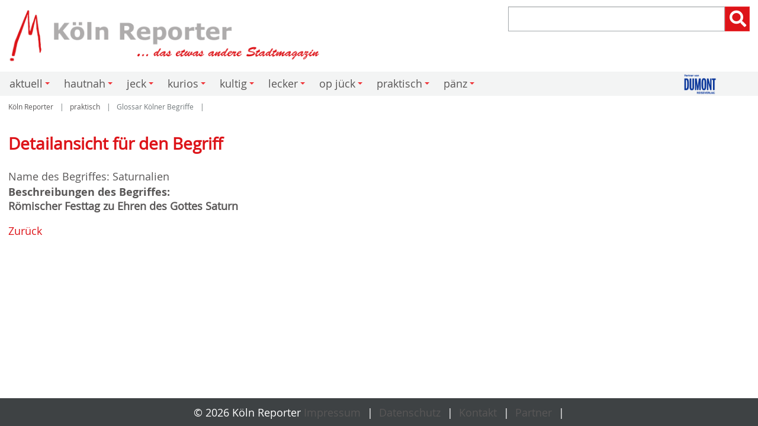

--- FILE ---
content_type: text/html; charset=utf-8
request_url: https://www.koelnreporter.de/glossar.html?tx_dpnglossary_glossary%5Baction%5D=show&tx_dpnglossary_glossary%5Bcontroller%5D=Term&tx_dpnglossary_glossary%5Bterm%5D=230&cHash=d919645a47deaf10ed56db93b5d3764d
body_size: 9750
content:
<!DOCTYPE html>
<html lang="de-DE">
<head>

<meta charset="utf-8">
<!-- 
	Design, Programming and Hosting:
	jweiland.net - TYPO3 Hosting, Support, Training and Projects
	Echterdinger Straße 57
	70794 Filderstadt
	Germany
	E-Mail: hosting@jweiland.net

	This website is powered by TYPO3 - inspiring people to share!
	TYPO3 is a free open source Content Management Framework initially created by Kasper Skaarhoj and licensed under GNU/GPL.
	TYPO3 is copyright 1998-2026 of Kasper Skaarhoj. Extensions are copyright of their respective owners.
	Information and contribution at https://typo3.org/
-->


<link rel="shortcut icon" href="/typo3conf/ext/jwmusterprojekt9/Resources/Public/Icons/koeln-reporter-appicon-square.png" type="image/png">

<meta name="generator" content="TYPO3 CMS" />
<meta name="description" content="Glossar aller wichtigen Begriffe und Abkürzungen auf Köln Reporter. Kölsche Begriffe, Namen Akronyme einfach erklärt für Jedermann." />
<meta name="viewport" content="width=device-width,initial-scale=1" />
<meta name="author" content="Köln Reporter, das etwas andere Stadtmagazin, Silke und Tobias Büscher" />
<meta name="application-name" content="Köln Reporter" />
<meta property="og:description" content="Was sind Spötjero oder was meinen Kölner mit Aapenöss? Das Glossar Kölner Begriffe gibt hierauf Antworten." />
<meta name="twitter:card" content="summary" />
<meta name="msapplication-config" content="none" />
<meta name="msapplication-tilecolor" content="#ffffff" />
<meta name="msapplication-tooltip" content="Köln Reporter" />
<meta name="theme-color" content="#ffffff" />
<meta name="last_change" content="09.11.2020" />


<link rel="stylesheet" type="text/css" href="/typo3temp/assets/css/1728a65a52.css?1598952587" media="all">
<link rel="stylesheet" type="text/css" href="/typo3conf/ext/video_shariff/Resources/Public/Css/VideoShariff.min.css?1599034106" media="all">
<link rel="stylesheet" type="text/css" href="/typo3conf/ext/jwmusterprojekt9/Resources/Public/Css/Fontawesome/fontawesome.css?1572510711" media="all">
<link rel="stylesheet" type="text/css" href="/typo3conf/ext/jwmusterprojekt9/Resources/Public/Css/Fontawesome/regular.css?1572510711" media="all">
<link rel="stylesheet" type="text/css" href="/typo3conf/ext/jwmusterprojekt9/Resources/Public/Css/Fontawesome/solid.css?1572510711" media="all">
<link rel="stylesheet" type="text/css" href="/typo3conf/ext/jwmusterprojekt9/Resources/Public/Css/style.css?1610631600" media="all">
<link rel="stylesheet" type="text/css" href="/typo3conf/ext/jwmusterprojekt9/Resources/Public/Css/Menu/sm-clean.css?1599112589" media="all">
<link rel="stylesheet" type="text/css" href="/typo3conf/ext/content_rating_extbase/Resources/Public/style.green.orange.css?1598952359" media="all">
<link rel="stylesheet" type="text/css" href="/typo3conf/ext/dpn_glossary/Resources/Public/css/styles.css?1598954137" media="all">



<!--[if lte IE 8]><script src="EXT:jwmusterprojekt9/Resources/Public/JavaScript/Lib/jquery-1.12.4.min.js"></script><![endif]--><!--[if gt IE 8]><!--><script src="/typo3conf/ext/jwmusterprojekt9/Resources/Public/JavaScript/Lib/jquery-3.4.1.min.js?1572510711" type="text/javascript"></script><!--<![endif]-->

<script src="/typo3temp/assets/js/e9e07c5ca0.js?1572948916" type="text/javascript"></script>



<title>Köln Reporter-Glossar Kölner Begriffe - Kölsche Sprache kurz erklärt</title><link rel="apple-touch-icon" href="/typo3temp/assets/_processed_/e/b/csm_koeln-reporter-appicon-square_75cb640bda.png"><link rel="apple-touch-icon" sizes="76x76" href="/typo3temp/assets/_processed_/e/b/csm_koeln-reporter-appicon-square_7dcd2579e4.png"><link rel="apple-touch-icon" sizes="120x120" href="/typo3temp/assets/_processed_/e/b/csm_koeln-reporter-appicon-square_bd6ea6e5c0.png"><link rel="apple-touch-icon" sizes="152x152" href="/typo3temp/assets/_processed_/e/b/csm_koeln-reporter-appicon-square_2768cad18f.png"><meta name="msapplication-TileImage" content="/typo3temp/assets/_processed_/e/b/csm_koeln-reporter-appicon-square_f26019ac28.png"><meta name="msapplication-square70x70logo" content="/typo3temp/assets/_processed_/e/b/csm_koeln-reporter-appicon-square_2723e758e1.png"><meta name="msapplication-square150x150logo" content="/typo3temp/assets/_processed_/e/b/csm_koeln-reporter-appicon-square_c81cec8591.png"><meta name="msapplication-square310x310logo" content="/typo3temp/assets/_processed_/e/b/csm_koeln-reporter-appicon-square_4199d48af9.png"><meta name="msapplication-wide310x150logo" content="/typo3temp/assets/_processed_/a/4/csm_koeln-reporter-appicon-wide_5a0d3da727.png"><script>
    var gaProperty = 'UA-59990780-1';
    var disableStr = 'ga-disable-' + gaProperty;
    if (document.cookie.indexOf(disableStr + '=true') > -1) {
        window[disableStr] = true;
    }
    function gaOptout() {
        document.cookie = disableStr + '=true; expires=Thu, 31 Dec 2099 23:59:59 UTC; path=/';
        window[disableStr] = true;
        alert('Das Tracking ist jetzt deaktiviert');
    }
    (function(i,s,o,g,r,a,m){i['GoogleAnalyticsObject']=r;i[r]=i[r]||function(){
            (i[r].q=i[r].q||[]).push(arguments)},i[r].l=1*new Date();a=s.createElement(o),
        m=s.getElementsByTagName(o)[0];a.async=1;a.src=g;m.parentNode.insertBefore(a,m)
    })(window,document,'script','https://www.google-analytics.com/analytics.js','ga');

    ga('create', 'UA-59990780-1', 'auto');
    ga('set', 'anonymizeIp', true);
    ga('send', 'pageview');
</script>  <script async="async" type="text/javascript" src="https://cdn-a.yieldlove.com/v2/yieldlove.js?koelnreporter.de"></script>
  <script async="async" src="https://securepubads.g.doubleclick.net/tag/js/gpt.js"></script>
  <script>
    var googletag = googletag || {};
    googletag.cmd = googletag.cmd || [];
    googletag.cmd.push(function() {
      googletag.pubads().disableInitialLoad();
      googletag.enableServices();
    });
  </script>
<link rel="canonical" href="https://www.koelnreporter.de/glossar.html?tx_dpnglossary_glossary%5Baction%5D=show&amp;tx_dpnglossary_glossary%5Bcontroller%5D=Term&amp;tx_dpnglossary_glossary%5Bterm%5D=230&amp;cHash=d919645a47deaf10ed56db93b5d3764d"/>


<!-- This site is optimized with the Yoast SEO for TYPO3 plugin - https://yoast.com/typo3-extensions-seo/ -->
<script type="application/ld+json">[{"@context":"https://www.schema.org","@type":"BreadcrumbList","itemListElement":[{"@type":"ListItem","position":1,"item":{"@id":"https://www.koelnreporter.de/index.html","name":"K\u00f6ln Reporter"}},{"@type":"ListItem","position":2,"item":{"@id":"https://www.koelnreporter.de/praktisch.html","name":"praktisch"}},{"@type":"ListItem","position":3,"item":{"@id":"https://www.koelnreporter.de/glossar.html","name":"Glossar K\u00f6lner Begriffe"}}]}];</script>
</head>
<body>

<div class="scrollToTop"><a href="#" class="fa fa-chevron-up fa-lg fa-2x"></a></div><div class="wrapper-content"><header class="content-header"><div class="width-max"><!-- Yieldlove AdTag - koelnreporter.de - responsive --><div id="div-gpt-ad-1407836103197-0"><script type='text/javascript'>
			if (window.innerWidth >= 783) {
				googletag.cmd.push(function() {
				googletag.defineSlot('/53015287/koelnreporter.de_d_970x250_1', [[970, 250], [970, 90], [728, 90]], 'div-gpt-ad-1407836103197-0').addService(googletag.pubads());
				googletag.display('div-gpt-ad-1407836103197-0');
				});
			}
		
		if (window.innerWidth < 783) {
				googletag.cmd.push(function() {
				googletag.defineSlot('/53015287/koelnreporter.de_m_320x250_1', [[320, 250], [300, 250], [320, 100], [320, 50]], 'div-gpt-ad-1407836103197-0').addService(googletag.pubads());
				googletag.display('div-gpt-ad-1407836103197-0');
				});
			}
			</script></div><div class="grid"><div class="col-6_md-8 float-right header-service"><div class="grid col-4_dup-0 align-right float-right"><i class="search-hide-btn fa fa-search fa-lg fa-2x mobilelink" aria-hidden="true"></i></div><div class="grid col-8_md-10 wrapper-search float-right"><div id="c14" class="frame frame-default frame-type-list frame-layout-0">

<!-- indexed_search/Partials/Form.html -->
	<form method="post" id="tx_indexedsearch" action="/suche.html?tx_indexedsearch_pi2%5Baction%5D=search&amp;tx_indexedsearch_pi2%5Bcontroller%5D=Search&amp;cHash=322d7de09d75b6c924bdf614fe506493">
<div>
<input type="hidden" name="tx_indexedsearch_pi2[__referrer][@extension]" value="IndexedSearch" />
<input type="hidden" name="tx_indexedsearch_pi2[__referrer][@vendor]" value="TYPO3\CMS" />
<input type="hidden" name="tx_indexedsearch_pi2[__referrer][@controller]" value="Search" />
<input type="hidden" name="tx_indexedsearch_pi2[__referrer][@action]" value="form" />
<input type="hidden" name="tx_indexedsearch_pi2[__referrer][arguments]" value="YTowOnt9a4ecf39dd4a6b68c4acec98031173767150dd90f" />
<input type="hidden" name="tx_indexedsearch_pi2[__referrer][@request]" value="a:4:{s:10:&quot;@extension&quot;;s:13:&quot;IndexedSearch&quot;;s:11:&quot;@controller&quot;;s:6:&quot;Search&quot;;s:7:&quot;@action&quot;;s:4:&quot;form&quot;;s:7:&quot;@vendor&quot;;s:9:&quot;TYPO3\CMS&quot;;}2eb298f5b7af1944f65352b3f64b6d3c7091f4dc" />
<input type="hidden" name="tx_indexedsearch_pi2[__trustedProperties]" value="a:1:{s:6:&quot;search&quot;;a:15:{s:9:&quot;_sections&quot;;i:1;s:13:&quot;_freeIndexUid&quot;;i:1;s:7:&quot;pointer&quot;;i:1;s:3:&quot;ext&quot;;i:1;s:10:&quot;searchType&quot;;i:1;s:14:&quot;defaultOperand&quot;;i:1;s:9:&quot;mediaType&quot;;i:1;s:9:&quot;sortOrder&quot;;i:1;s:5:&quot;group&quot;;i:1;s:11:&quot;languageUid&quot;;i:1;s:4:&quot;desc&quot;;i:1;s:15:&quot;numberOfResults&quot;;i:1;s:14:&quot;extendedSearch&quot;;i:1;s:5:&quot;sword&quot;;i:1;s:12:&quot;submitButton&quot;;i:1;}}3b6aa6983bf89755c62f184a93d92d7844e1df1c" />
</div>

		<div class="input-group">
			<div class="tx-indexedsearch-hidden-fields">
				<input type="hidden" name="tx_indexedsearch_pi2[search][_sections]" value="0" />
				<input id="tx_indexedsearch_freeIndexUid" type="hidden" name="tx_indexedsearch_pi2[search][_freeIndexUid]" value="_" />
				<input id="tx_indexedsearch_pointer" type="hidden" name="tx_indexedsearch_pi2[search][pointer]" value="0" />
				<input type="hidden" name="tx_indexedsearch_pi2[search][ext]" value="" />
				<input type="hidden" name="tx_indexedsearch_pi2[search][searchType]" value="1" />
				<input type="hidden" name="tx_indexedsearch_pi2[search][defaultOperand]" value="0" />
				<input type="hidden" name="tx_indexedsearch_pi2[search][mediaType]" value="-1" />
				<input type="hidden" name="tx_indexedsearch_pi2[search][sortOrder]" value="rank_flag" />
				<input type="hidden" name="tx_indexedsearch_pi2[search][group]" value="" />
				<input type="hidden" name="tx_indexedsearch_pi2[search][languageUid]" value="0" />
				<input type="hidden" name="tx_indexedsearch_pi2[search][desc]" value="" />
				<input type="hidden" name="tx_indexedsearch_pi2[search][numberOfResults]" value="10" />
				<input type="hidden" name="tx_indexedsearch_pi2[search][extendedSearch]" value="" />
			</div>
			<label class="vhidden" for="tx-indexedsearch-searchbox-sword">Suchen nach:</label>
			<input class="form-control tx-indexedsearch-searchbox-sword" id="tx-indexedsearch-searchbox-sword" type="text" name="tx_indexedsearch_pi2[search][sword]" value="" />
			<span class="input-group-btn">
				<label class="vhidden" for="tx-indexedsearch-searchbox-button-submit">Suchen:</label>
				<button class="btn btn-primary tx-indexedsearch-searchbox-button" id="tx-indexedsearch-searchbox-button-submit" type="submit" name="tx_indexedsearch_pi2[search][submitButton]" value="Suchen"><i class="fa fa-2x fa-search" aria-hidden="true"></i></button>
			</span>
		</div>
	</form>



</div></div></div><div class="col-6_md-4_sm-12 wrapper-logo"><a href="/index.html" title="K&ouml;ln Reporter"><img alt="K&ouml;ln Reporter" src="/typo3conf/ext/jwmusterprojekt9/Resources/Public/Icons/koeln_reporter_logo_claim_red1.png" width="660" height="100"></a></div></div></div><div class="clean-menubg wrapper-topmenu "><nav class="menu-main menu-horizontal width-max"><input id="main-menu-state" type="checkbox"><label class="main-menu-btn" for="main-menu-state"><span class="main-menu-btn-icon"></span><span class="main-menu-btn-text">Menu</span></label><ul id="main-menu" class="sm sm-clean"><li><a href="/aktuell.html" title="Das etwas andere Stadtmagazin bringt Geschichten und Reportagen. Und nat&uuml;rlich gibt es auch Rezepte aus der Domstadt.">aktuell</a><ul><li><a href="/aktuell/im-fokus.html" title="In dieser Rubrik finden Sie spannende Themen zu K&ouml;ln und K&ouml;lner. Wir berichten &uuml;ber Aktuelles und bringen Hintergrundgeschichten.">Im Fokus</a></li><li><a href="/aktuell/news-archiv.html" title="Im Archiv des K&ouml;ln Reporters finden sie &auml;ltere Beitr&auml;ge. Dazu geh&ouml;ren vor allem Nachrichten und Veranstaltungstipps.">News-Archiv</a></li></ul></li><li><a href="/hautnah.html" title="Wie geht es eigentlich den Promis und Pers&ouml;nlichkeiten  aus K&ouml;ln? Und was gibt es alles Interessantes und Wissenswertes in und um die Rheinmetropole?">hautnah</a><ul><li><a href="/hautnah/interviews.html" title="Interviews mit spannenden Menschen aus K&ouml;ln und dem Umland. K&ouml;ln Reporter hat sie getroffen und die Gespr&auml;che aufgezeichnet.">Interviews</a></li><li><a href="/hautnah/portraets.html" title="In dieser Rubrik stellen wir Ihnen nach und nach K&ouml;lner vor. Ganz prominente wie Frank Sch&auml;tzing, ganz kultige wie K&ouml;hler sowieso.">Portr&auml;ts</a></li><li><a href="/hautnah/reportagen.html" title="Reportagen aus der Rheinmetropole in K&ouml;ln, mit vielen Fotos und Infos von Profis geschrieben">Reportagen</a></li></ul></li><li><a href="/jeck.html" title="Was gibt es Sch&ouml;neres als Karneval in K&ouml;ln zu feiern und zu schunkeln. In dieser Rubrik erfahren Sie alles Wissenswerte zur f&uuml;nften Jahreszeit in der Domstadt.">jeck</a><ul><li><a href="/jeck/proviant-fuer-rosenmontagszug.html" title="Eingefleische K&ouml;lner gehen mit Bollerwagen zum Zoch. Rein kommen Getr&auml;nke und nat&uuml;rlich Mettbr&ouml;tchen oder Halve Hahn.">Proviant f&uuml;r Rosenmontagszug</a></li><li><a href="/jeck/karnevals-begriffe.html" title="K&ouml;ln Reporter erkl&auml;rt allen Jecken Karnevalsbegriffe von A bis Z. Das gro&szlig;e Lexikon der Kultbegriffe von Aal Schabrack und Appen&ouml;ss &uuml;ber Blootwoosch bis Zokunft.">Karnevals-Begriffe</a></li><li><a href="/jeck/karnevals-geschichte.html" title="R&ouml;mische, christliche und heidnische Traditionen pr&auml;gen den Karneval. K&ouml;ln ist jeck, vom 11.11. bis Aschermittwoch, nicht nur beim Stra&szlig;enkarneval.">Karnevals-Geschichte</a></li><li><a href="/jeck/karnevals-session.html" title="An Weiberfastnacht startet um 11:11 Uhr der Stra&szlig;enkarneval in K&ouml;ln. Bis Aschermittwoch herrscht dann Ausnahmezustand f&uuml;r alle Jecken.">Karnevals-Session</a></li><li><a href="/jeck/karnenvalskostuem-baby.html" title="Bunt ist der Stra&szlig;enkarneval und schon Babys feiern mit. Und so basteln Sie ein preiswertes und herrlich buntes Kost&uuml;m.">Karnevalskost&uuml;m Baby</a></li><li><a href="/jeck/karnevals-mottos.html" title="Seit 1823 feiert K&ouml;ln Karneval mit verordnetem Motto vom Festkomitee. K&ouml;ln Reporter pr&auml;sentiert eine Liste aller Mottos seit Beginn der Zeitrechnung.">Karnevals-Mottos</a></li><li><a href="/kultig/museen/karnevalsmuseum-koeln.html" title="K&ouml;lns karnevals museum ist spannend f&uuml;r Jecken und Fans der f&uuml;nften Jahreszeit. Besucher erwartet eine interessante Reise in die Geschichte.">Karnevalsmuseum K&ouml;ln</a></li></ul></li><li><a href="/kurios.html" title="K&ouml;lns Stadtheilige haben kuriose Geschichten und wir erz&auml;hlen sie. Und nat&uuml;rlich schreiben wir auch die eine oder andere Glosse f&uuml;r Sie auf.">kurios</a><ul><li><a href="/kurios/die-elf-in-koeln.html" title="Die Elf ist eine wichtige Zahl in K&ouml;ln und pr&auml;gt den Karneval. Dabei bietet die Stadt mindestens elf mal elf kuriose Dinge.">Die Elf in K&ouml;ln</a></li><li><a href="/kurios/heilig-bis-scheinheilig.html" title="Geschichte und Geschichten rund um K&ouml;lns Heilige und Scheinheilige. Wer waren Ursula, Gereon, Severin und Kollegen und was ist der historische Kern der Legenden.">Heilig bis scheinheilig</a></li><li><a href="/kurios/romanische-kirchen-koeln.html" title="K&ouml;lns 12 romanische Kirchen erz&auml;hlen von reicher Stadtgeschichte. Ihre Urspr&uuml;nge sind aber oft r&ouml;misch.">Romanische Kirchen K&ouml;ln</a></li><li><a href="/kurios/koelner-geschichten.html" title="Hightlights aus K&ouml;lns Geschichte sind unter anderem das K&ouml;lnisch Wasser und das Poblicius-R&ouml;mergrab">K&ouml;lner Geschichten</a></li></ul></li><li><a href="/kultig.html" title="Diese Rubrik stellen wir ausgesuchten Museen der Domstadt, B&uuml;cher, Bilder, Erlebniskurse und mehr vor. Auch Second Handshops finden Sie hier.">kultig</a><ul><li><a href="/kultig/buecher.html" title="Die besten B&uuml;cher &uuml;ber K&ouml;ln im &Uuml;berblick. Aktuelle Reisef&uuml;hrer und vieles mehr als Rezension.">B&uuml;cher</a></li><li><a href="/kultig/events.html" title="Events in und um K&ouml;ln. Vom Ritterfestspiel bis zum Markt die besten Tipps f&uuml;r die Domstadt">Events</a></li><li><a href="/kultig/erlebniskurse.html" title="Suchen Sie ein tolles Geschenk f&uuml;r den Partner? Dann machen Sie doch mal einen Baristakurs oder ein Kaffeeseminar.">Erlebniskurse</a></li><li><a href="/kultig/buehnen.html" title="Die K&ouml;lner B&uuml;hnen bieten vielf&auml;ltige Unterhaltung f&uuml;r Alt und Jung. K&ouml;ln Reporter stellt die besten Programme und Projekte sowie Locations vor.">B&uuml;hnen</a></li><li><a href="/kultig/fotos.html" title="K&ouml;ln Reporter zeigt Schnappsch&uuml;sse und kurioseste Bilder. Dabei ist alles was lustig oder lecker ist und mehr.">Fotos</a></li><li><a href="/kultig/second-hand.html" title="Ein neues Outfit oder schicker Retro-Sessel gesucht? In den zahlreichen K&ouml;lner Second Hand Gesch&auml;ften l&auml;sst es sich g&uuml;nstig und kultig shoppen.">Second Hand</a></li><li><a href="/kultig/museen.html" title="K&ouml;ln Reporter stellt die sch&ouml;nsten K&ouml;lner Museen vor. Dabei sind nat&uuml;rlich das Schokoladenmuseum und das Farina-Haus.">Museen</a></li></ul></li><li><a href="/lecker.html" title="Bei uns kommen echt k&ouml;lsche Leckereien und die Rezepte dazu auf die Website. Lesen Sie alles &uuml;ber Frikadellen und Halve Hahn oder k&ouml;stliche Fl&ouml;nz.">lecker</a><ul><li><a href="/lecker/koelner-kueche.html" title="Die k&ouml;lsche K&uuml;che ist bodenst&auml;ndig und trotzdem richtig lecker. Wir habe die Top-Elf der rheinischen Klassiker f&uuml;r sie zusammengefasst.">K&ouml;lner K&uuml;che</a></li><li><a href="/lecker/rezepte-a-z.html" title="Rezepte aus K&ouml;ln und Umgebung von &Auml;&auml;zezupp und H&auml;mchen bis Rievkooche. Typisch K&ouml;lsche Gerichte und Spezialit&auml;ten aus dem Rheinland ganz einfach zubereitet.">Rezepte A - Z</a></li><li><a href="/lecker/kueche-masse-gewichte.html" title="Was ist eine Prise und wieviel wiegt eine Tasse Mehl. Diese und mehr Infos liefern unsere Umrechnungstabellen.">K&uuml;che: Ma&szlig;e, Gewichte</a></li><li><a href="/lecker/koelsches-buffet.html" title="Ein echt K&ouml;lsches Buffet schmeckt zu jedem Anlass. Wir haben die besten Rezepte f&uuml;r Sie zusammengestellt.">K&ouml;lsches Buffet</a></li><li><a href="/lecker/koelsch-das-bier.html" title="Woher kommt K&ouml;lsch und wer darf das Bier brauen? K&ouml;ln Reporter wirft ein Blick hinter die Kulissen des K&ouml;lner Kultbiers.">K&ouml;lsch, das Bier</a></li><li><a href="/lecker/koelner-honig.html" title="K&ouml;lner Honig ist voll im Trend und richtig lecker. Den Bl&uuml;tennektar sammeln K&ouml;lner Bienen in Vorg&auml;rten und Parks der Stadt.">K&ouml;lner Honig</a></li><li><a href="/lecker/koestliches-vom-vortag.html" title="Lebensmittelreste sind viel zu schade zum Wegwerfen. Aus ihnen zaubern K&ouml;che tolle Aufl&auml;ufe und Bratlinge oderSuppen.">K&ouml;stliches vom Vortag</a></li><li><a href="/lecker/babybrei-rezepte.html" title="Babybrei selber kochen ist gesund und spart jede Menge Geld. Er ist total lecker und bleibt tiefgefroren Monate frisch.">Babybrei-Rezepte</a></li><li><a href="/lecker/raeuchern.html" title="Beim R&auml;uchern gibt es zwei verschiedene Methoden: Kalt- und Warmr&auml;uchern. W&uuml;rste, Speck, Fische oder auch Knoblauch bekommen so Aroma und Haltbarkeit.">R&auml;uchern</a></li></ul></li><li><a href="/op-jueck.html" title="Sch&ouml;ne Badeseen und die besten Parks sowie nat&uuml;rlich tolle Ausgehtipps. Hier simmer op j&ouml;ck.">op j&uuml;ck</a><ul><li><a href="/op-jueck/ausfluege-im-rheinland.html" title="Drachenfels und Wahner Heide sind einen Ausflug wert. Aber auch St&auml;dte wie Bonn oder K&ouml;ln.">Ausfl&uuml;ge im Rheinland</a></li><li><a href="/op-jueck/koelner-pferderennbahn.html" title="K&ouml;lns Pferderennbahn bietet weit mehr als Galopprennen und Wetten. Die Wiesen laden zum Sonnen und Relaxen ein. ">K&ouml;lner Pferderennbahn</a></li><li><a href="/op-jueck/koelner-zoo.html" title="Informationen &uuml;ber den K&ouml;lner Zoo. Von neuen Tieren &uuml;ber Presseterminen bis zu Events.">K&ouml;lner Zoo</a></li><li><a href="/op-jueck/gourmet-markt-meet-eat.html" title="Neuer Gourmet Wochenmarkt auf dem Rudolfplatz. Immer Donnerstag Nachmittag und Abend.">Gourmet-Markt: meet &amp; eat</a></li><li><a href="/op-jueck/parks.html" title="Die Parks in K&ouml;ln vom ber&uuml;hmten Skulpurenpark bis zum unbekannten Nordpark">Parks</a></li><li><a href="/op-jueck/badeseen.html" title="K&ouml;lns Seen laden ein zum Sprung ins k&uuml;hle Nass und zur Entspannung. Am F&uuml;hlinger See k&ouml;nnen Besucher auch grillen und Wassersportler beobachten.">Badeseen</a></li><li><a href="/op-jueck/tierwelt-melaten-friedhof.html" title="Auf K&ouml;lns Melaten Friedhof geht es quicklebendig zu. Hier lebt auch Fuchs Socke mit Familie.">Tierwelt Melaten-Friedhof</a></li><li><a href="/op-jueck/rheinisches-braunkohlerevier.html" title="Das Rheinische Braunkohlerevier ist Europas gr&ouml;&szlig;ter Tagebau. Und ein Paradies f&uuml;r Naturfans und Technikbegeisterte.">Rheinisches Braunkohlerevier</a></li><li><a href="/op-jueck/koelner-touren.html" title="K&ouml;ln l&auml;sst sich auf eigenen Faust oder gef&uuml;hrt herrlich entdecken. K&ouml;ln Reporter sp&uuml;rt die besten Touren in und um die Stadt auf.">K&ouml;lner Touren</a></li><li><a href="/op-jueck/koelner-oeko-wochenmaerkte.html" title="Frisches Obst statt Billigware aus dem Supermarkt. Auf Biom&auml;rkten gibts regionale Produkte direkt vom Bauern. ">K&ouml;lner &Ouml;ko-Wochenm&auml;rkte</a></li><li><a href="/op-jueck/rundflug-ueber-koeln.html" title="Flug &uuml;ber K&ouml;ln mit einer Cessna ab Bonn Hangelar. 30 Minuten und ein toller Blick auf den Dom.">Rundflug &uuml;ber K&ouml;ln</a></li><li><a href="/op-jueck/koelner-dom-dombauhuette.html" title="Der K&ouml;lner Dom und die Dombauh&uuml;tte. K&ouml;lns Wahrzeichen und seine Bau-Geschichte.">K&ouml;lner Dom &amp; Dombauh&uuml;tte</a></li><li><a href="/op-jueck/koelner-rheinbruecken.html" title="Die sieben Br&uuml;cken &uuml;ber dem Rhein in K&ouml;ln. Von der M&uuml;lheimer Br&uuml;cke &uuml;ber die Deutzer Br&uuml;cke bis zur Zoobr&uuml;cke.">K&ouml;lner Rheinbr&uuml;cken</a></li><li><a href="/op-jueck/kickern-in-koeln.html" title="Kicker gibts in vielen K&ouml;lner Kneipen und Bars mit Spa&szlig; f&uuml;r Jedermann. K&ouml;ln Reporter verr&auml;t Ihnen die besten Locations in der Domstadt.Kickern in K&ouml;ln, die besten Adressen, Kneipen und Bars mit Kickern und was sie kosten">Kickern in K&ouml;ln</a></li><li><a href="/op-jueck/kneipenspiele.html" title="Der K&ouml;lner spielt in der Kneipe gerne das eine oder anderen Saufspiel. K&ouml;ln Reporter hat die elf Beliebtesten zusammengetragen.">Kneipenspiele</a></li><li><a href="/op-jueck/karte-koelner-veedel.html" title="Karte aller 86 K&ouml;lner Veedel der Metropole am Rhein. Dazu gibts eine Liste aller K&ouml;lner Stadtbezirke.">Karte K&ouml;lner Veedel</a></li></ul></li><li class="act"><a href="/praktisch.html" title="praktisch - DYS mit Tipps f&uuml;r den Alltag, Bastelanleitungen, Handarbeitstipps und einem Glossar K&ouml;lner Begriffe">praktisch</a><ul><li><a href="/heim-und-garten.html" title="L&auml;use an der Zimmerpflanze oder fiese Flecken m&uuml;ssen nicht sein. In dieser Rubrik verraten wir Ihnen Tipps und Tricks sowie Omas alte Hausmittel.">Heim und Garten</a></li><li class="cur"><a href="/glossar.html" title="Glossar aller wichtigen Begriffe und Abk&uuml;rzungen auf K&ouml;ln Reporter. K&ouml;lsche Begriffe, Namen Akronyme einfach erkl&auml;rt f&uuml;r Jedermann.">Glossar K&ouml;lner Begriffe</a></li></ul></li><li><a href="/paenz.html" title="Was sind die sch&ouml;nsten Kinderspielpl&auml;tze und was ist spannender als der K&ouml;lner Zoo? Was sind die sch&ouml;nsten M&auml;rchen und Legenden aus der Domstadt f&uuml;r?">p&auml;nz</a><ul><li><a href="/paenz/heinzelkueche-rezepte.html" title="In der Heizelk&uuml;che kochen und basteln wir f&uuml;r P&auml;nz. Auf den Tisch kommt sogar eine ganze Inseln nebst Schatztruhe.">Heinzelk&uuml;che - Rezepte</a></li><li><a href="/paenz/berufswuensche-von-kindern.html" title="Kinder tr&auml;umen von ihrem sp&auml;teren Beruf als &Auml;rztin oder M&uuml;llmann. Wir stellen Traumberufe f&uuml;r P&auml;nz vor und fragen echte Experten nach ihrem Berufsalltag.">Berufsw&uuml;nsche von Kindern</a></li><li><a href="/paenz/sagen-und-maerchen.html" title="Sagen, M&auml;rchen, Legenden und Geschichten aus K&ouml;ln f&uuml;r Kinder, Alt und Jung. Plus die sch&ouml;nsten Erz&auml;hlungen aus dem K&ouml;lner Umlandf&uuml;r P&auml;nz und Erwachsene.">Sagen und M&auml;rchen</a></li><li><a href="/paenz/koeln-entdecken.html" title="K&ouml;ln bietet Kindern mehr als Dom oder Seilbahn. Eine Entdeckungsreise durch K&ouml;ln f&uuml;r P&auml;nz.">K&ouml;ln entdecken</a></li><li><a href="/paenz/spielplaetze.html" title="In K&ouml;ln gibt es richtig tolle Spielpl&auml;tze zum toben f&uuml;r die Kleinen. Hier kommen die Empfehlungen vom K&ouml;ln Reporter.">Spielpl&auml;tze</a></li><li><a href="/op-jueck/parks.html" title="Parks f&uuml;r P&auml;nz in K&ouml;ln und Umgebung">Parks f&uuml;r P&auml;nz</a></li><li><a href="/paenz/fruehling-tipps-kids.html" title="Junge Forscher und Schatzsucher wollen den Fr&uuml;hling entdecken. Hier kommen die besten Tipps f&uuml;r gro&szlig;e und kleine P&auml;nz.">Fr&uuml;hling-Tipps Kids</a></li><li><a href="/paenz/herbst-tipps-kids.html" title="P&auml;nz k&ouml;nnen im Herbst ganz viel drau&szlig;en entdecken und drinnen bastel. Hier kommen die besten elf Tipps f&uuml;r kleine und gro&szlig;e Kids im Herbst.">Herbst-Tipps Kids</a></li><li><a href="/paenz/winter-tipps-kids.html" title="Endlich fallen die ersten Schneeflocken und die Kids wollen raus. K&ouml;ln Reporter verr&auml;t die besten elf Tipps f&uuml;r Kids im Winter.">Winter-Tipps Kids</a></li><li><a href="/paenz/events-fuer-paenz.html" title="K&ouml;lner P&auml;nz wollen Spa&szlig; und tolle Aktion und auch was lernen. Kinderreporterin Marie ist unterwegs und berichtet &uuml;ber die tollsten Events.">Events f&uuml;r P&auml;nz</a></li><li><a href="/lecker/babybrei-rezepte.html" title="Babys lieben selbstgekochten Brei und gesund ist er auch. Er &uuml;berzeugt im Geschmack und ist ganz schnell zubereitet.">Babybrei selbstgemacht</a></li><li><a href="/lecker/rezepte-a-z/porridge.html" title="Kinder lieben dicken Haferbrei mit Obst. Er ist herrlich s&uuml;&szlig; und macht ganz lange satt.">Porridge f&ouml;r P&auml;nz</a></li><li><a href="/paenz/gertrudenhof.html" title="Der Erlebnisbauernhof Gertrudenhof in K&ouml;ln ist beliebt. Hier sind viele Tiere und Spielpl&auml;tze sowie Shops ">Gertrudenhof</a></li><li><a href="/jeck/karnenvalskostuem-baby.html" title="Bunt ist der Stra&szlig;enkarneval und schon Babys feiern mit. Und so basteln Sie ein preiswertes und herrlich buntes Kost&uuml;m.">Faschingskost&uuml;m Baby</a></li></ul></li><div id="mdr" class="hidden-sm"><a href="https://www.dumontreise.de/" rel="nofollow" target="_blank" title="Werbepartner"><img style="width:90px;height:auto;" src="/fileadmin/koelnreporter/Dumont_Reise_CO_R_rgb_Partner_130px.png" title="Zum Werbepartner" alt="Logo Werbepartner"></a></div></ul></nav></div></header><div class="content-rootline"><div class="rootline width-max"><div class="grid col-12_sm-0 margin-bottom"><nav><ul class="horizontal small"><li><a href="/aktuell.html" title="K&ouml;ln Reporter">K&ouml;ln Reporter</a></li><li><a href="/praktisch.html" title="praktisch">praktisch</a></li><li><span>Glossar K&ouml;lner Begriffe</span></li></ul></nav></div></div></div><!--TYPO3SEARCH_begin--><div class="content-main width-max"><div class="grid"><div class="grid col-12"><div class="col-7_md-7_sm-12"><div id="c8248" class="frame frame-default frame-type-list frame-layout-0"><h1>Detailansicht f&uuml;r den Begriff</h1><div class="dpnglossary details"><dl><dt>Name des Begriffes: Saturnalien</dt><dd><strong>Beschreibungen des Begriffes:</strong><h3>R&ouml;mischer Festtag zu Ehren des Gottes Saturn</h3><div class="text"></div></dd></dl></div><a href="javascript:history.back(1)">Zur&uuml;ck</a></div></div><div class="col-1_md-1_sm-12">&nbsp;</div><aside class="col-4_md-4_sm-12"><!-- Yieldlove AdTag - koelnreporter.de - responsive --><div id="div-gpt-ad-1407836231303-0"><script type='text/javascript'>
	  if (window.innerWidth >= 783) {
		googletag.cmd.push(function() {
		  googletag.defineSlot('/53015287/koelnreporter.de_d_300x600_1', [[300, 600], [160, 600], [300, 250]], 'div-gpt-ad-1407836231303-0').addService(googletag.pubads());
		  googletag.display('div-gpt-ad-1407836231303-0');
		});
	  }
	</script></div><!-- Yieldlove AdTag - koelnreporter.de - responsive --><div id="div-gpt-ad-1407836241679-0"><script type='text/javascript'>
	  if (window.innerWidth >= 783) {
		googletag.cmd.push(function() {
		  googletag.defineSlot('/53015287/koelnreporter.de_d_300x600_2', [[300, 600], [160, 600], [300, 250]], 'div-gpt-ad-1407836241679-0').addService(googletag.pubads());
		  googletag.display('div-gpt-ad-1407836241679-0');
		});
	  }
  
  if (window.innerWidth < 783) {
		googletag.cmd.push(function() {
		  googletag.defineSlot('/53015287/koelnreporter.de_m_320x600_1', [[320, 600], [300, 600], [320, 100], [320, 50]], 'div-gpt-ad-1407836241679-0').addService(googletag.pubads());
		  googletag.display('div-gpt-ad-1407836241679-0');
		});
	  }
	</script></div><!-- Yieldlove AdTag - koelnreporter.de - responsive --><div id="div-gpt-ad-1407836105851-0"><script type='text/javascript'>
	  if (window.innerWidth >= 783) {
		googletag.cmd.push(function() {
		  googletag.defineSlot('/53015287/koelnreporter.de_d_300x250_1', [300, 250], 'div-gpt-ad-1407836105851-0').addService(googletag.pubads());
		  googletag.display('div-gpt-ad-1407836105851-0');
		});
	  }
  
  if (window.innerWidth < 783) {
		googletag.cmd.push(function() {
		  googletag.defineSlot('/53015287/koelnreporter.de_m_320x250_2', [[320, 250], [300, 250], [320, 100], [320, 50]], 'div-gpt-ad-1407836105851-0').addService(googletag.pubads());
		  googletag.display('div-gpt-ad-1407836105851-0');
		});
	  }
	</script></div></aside></div></div></div><!--TYPO3SEARCH_end--></div><footer class="wrapper-footer"><div class="content-footer2"><div class="width-max align-center">
    &copy;&nbsp;2026&nbsp;K&ouml;ln Reporter
    <nav class="inline-block"><ul class="horizontal"><li><a href="/impressum.html" title="Impressum des K&ouml;ln Reporters mit den rechtlich relevanten Angaben. Unsere Reporter sind f&uuml;r Sie t&auml;glich in K&ouml;ln unterwegs und freuen sich &uuml;ber ihr Feedback.">Impressum</a></li><li><a href="/datenschutz.html" title="Datenschutz">Datenschutz</a></li><li><a href="/kontakt.html" title="Sie haben was auf unseren Seiten gelesen und finden es toll? Schreiben Sie uns doch mal was ins G&auml;stebuch und bitte auch Ihre Kritik oder Anmerkungen.">Kontakt</a></li><li><a href="/partner.html" title="M&ouml;chten Sie Medienpartner von K&ouml;ln Reporter werden? Oder wollen Sie auf unserem Portal werben? Sprechen Sie uns an.">Partner</a></li></ul></nav></div></div></footer>
<script src="/typo3conf/ext/video_shariff/Resources/Public/JavaScript/VideoShariff.min.js?1599034106" type="text/javascript"></script>

<script src="/typo3conf/ext/jwmusterprojekt9/Resources/Public/JavaScript/Menu/jquery.smartmenus.min.js?1572510711" type="text/javascript"></script>
<script src="/typo3conf/ext/jwmusterprojekt9/Resources/Public/JavaScript/Menu/initSmartMenu.js?1572510711" type="text/javascript"></script>
<script src="/typo3conf/ext/jwmusterprojekt9/Resources/Public/JavaScript/jquery.fancybox.min.js?1572510711" type="text/javascript"></script>
<script src="/typo3conf/ext/jwmusterprojekt9/Resources/Public/JavaScript/custom.js?1572510711" type="text/javascript"></script>
<script src="/typo3conf/ext/content_rating_extbase/Resources/Public/script.js?1598952359" type="text/javascript"></script>



</body>
</html>


--- FILE ---
content_type: text/css
request_url: https://www.koelnreporter.de/typo3temp/assets/css/1728a65a52.css?1598952587
body_size: 115
content:
/* default styles for extension "tx_contentratingextbase" */
	textarea.f3-form-error {
		background-color:#FF9F9F;
		border: 1px #FF0000 solid;
	}

	input.f3-form-error {
		background-color:#FF9F9F;
		border: 1px #FF0000 solid;
	}

	.tx-content-rating-extbase table {
		border-collapse:separate;
		border-spacing:10px;
	}

	.tx-content-rating-extbase table th {
		font-weight:bold;
	}

	.tx-content-rating-extbase table td {
		vertical-align:top;
	}

	.typo3-messages .message-error {
		color:red;
	}

	.typo3-messages .message-ok {
		color:green;
	}



--- FILE ---
content_type: text/css
request_url: https://www.koelnreporter.de/typo3conf/ext/jwmusterprojekt9/Resources/Public/Css/Fontawesome/regular.css?1572510711
body_size: 248
content:
/*!
 * Font Awesome Free 5.8.1 by @fontawesome - https://fontawesome.com
 * License - https://fontawesome.com/license/free (Icons: CC BY 4.0, Fonts: SIL OFL 1.1, Code: MIT License)
 */
@font-face {
  font-family: 'Font Awesome 5 Free';
  font-style: normal;
  font-weight: 400;
  font-display: auto;
  src: url("../../../Public/Fonts/FontawesomeFree/fa-regular-400.eot");
  src: url("../../../Public/Fonts/FontawesomeFree/fa-regular-400.eot?#iefix") format("embedded-opentype"), url("../../../Public/Fonts/FontawesomeFree/fa-regular-400.woff2") format("woff2"), url("../../../Public/Fonts/FontawesomeFree/fa-regular-400.woff") format("woff"), url("../../../Public/Fonts/FontawesomeFree/fa-regular-400.ttf") format("truetype"), url("../../../Public/Fonts/FontawesomeFree/fa-regular-400.svg#fontawesome") format("svg"); }
.far {
  font-family: 'Font Awesome 5 Free';
  font-weight: 400; }

/*# sourceMappingURL=regular.css.map */


--- FILE ---
content_type: text/css
request_url: https://www.koelnreporter.de/typo3conf/ext/jwmusterprojekt9/Resources/Public/Css/Fontawesome/solid.css?1572510711
body_size: 250
content:
/*!
 * Font Awesome Free 5.8.1 by @fontawesome - https://fontawesome.com
 * License - https://fontawesome.com/license/free (Icons: CC BY 4.0, Fonts: SIL OFL 1.1, Code: MIT License)
 */
@font-face {
  font-family: 'Font Awesome 5 Free';
  font-style: normal;
  font-weight: 900;
  font-display: auto;
  src: url("../../../Public/Fonts/FontawesomeFree/fa-solid-900.eot");
  src: url("../../../Public/Fonts/FontawesomeFree/fa-solid-900.eot?#iefix") format("embedded-opentype"), url("../../../Public/Fonts/FontawesomeFree/fa-solid-900.woff2") format("woff2"), url("../../../Public/Fonts/FontawesomeFree/fa-solid-900.woff") format("woff"), url("../../../Public/Fonts/FontawesomeFree/fa-solid-900.ttf") format("truetype"), url("../../../Public/Fonts/FontawesomeFree/fa-solid-900.svg#fontawesome") format("svg"); }
.fa,
.fas {
  font-family: 'Font Awesome 5 Free';
  font-weight: 900; }

/*# sourceMappingURL=solid.css.map */


--- FILE ---
content_type: text/css
request_url: https://www.koelnreporter.de/typo3conf/ext/jwmusterprojekt9/Resources/Public/Css/style.css?1610631600
body_size: 11023
content:
@charset "UTF-8";
@font-face {
  font-family: "open_sansbold";
  src: url("../Fonts/OpenSans/OpenSans-Bold-webfont.eot");
  src: url("../Fonts/OpenSans/OpenSans-Bold-webfont.eot?#iefix") format("embedded-opentype"), url("../Fonts/OpenSans/OpenSans-Bold-webfont.woff") format("woff"), url("../Fonts/OpenSans/OpenSans-Bold-webfont.ttf") format("truetype"), url("../Fonts/OpenSans/OpenSans-Bold-webfont.svg#open_sansbold") format("svg");
  font-weight: normal;
  font-style: normal;
}

@font-face {
  font-family: "open_sansregular";
  src: url("../Fonts/OpenSans/OpenSans-Regular-webfont.eot");
  src: url("../Fonts/OpenSans/OpenSans-Regular-webfont.eot?#iefix") format("embedded-opentype"), url("../Fonts/OpenSans/OpenSans-Regular-webfont.woff") format("woff"), url("../Fonts/OpenSans/OpenSans-Regular-webfont.ttf") format("truetype"), url("../Fonts/OpenSans/OpenSans-Regular-webfont.svg#open_sansregular") format("svg");
  font-weight: normal;
  font-style: normal;
}

*, *:before, *:after,
input[type=search] {
  -webkit-box-sizing: border-box;
  -moz-box-sizing: border-box;
  box-sizing: border-box;
  margin: 0;
  padding: 0;
}

html {
  -ms-text-size-adjust: 100%;
  -webkit-text-size-adjust: 100%;
}

/* Werbe-Logo Dumont */

#main-menu #mdr {
  position: absolute;
  right: 0;
  top: -8px;
}
#main-menu #mdr a:hover {
  background: transparent;
}

.header-service {
  position: relative;
}

.header-service #mdr {
  position: absolute;
  left: 3rem;
  top: 1rem;
}
/* Werbe-Logo Dumont Ende */

article,
aside,
details,
figcaption,
figure,
footer,
header,
hgroup,
main,
nav,
section,
summary {
  display: block;
}

audio,
canvas,
progress,
video {
  display: inline-block;
  vertical-align: baseline;
}

audio:not([controls]) {
  display: none;
  height: 0;
}

[hidden] {
  display: none;
}

body {
  color: #595757 !important;
}

a {
  background: transparent;
  color: #dd1419 !important;
}

a:active,
a:hover {
  outline: 0;
}

.teasertextlink {
  text-decoration: none !important;
  color: #595757 !important;
}

.teasertextlink:hover {
  text-decoration: none !important;
}

/*Überschriften neu*/
h1, h2, h3, h4 h5 {
  font-weight: bold !important;
}

h1 {
  color: #dd1419;
}

h1 a {
  text-decoration: none;
  color: inherit;
}

h2 a {
  text-decoration: none;
  color: #dd1419;
}

h3 a {
  text-decoration: none;
  color: inherit;
}

h2 a:hover {

  text-decoration: underline;
  color: inherit;
}

h3 a:hover {
  text-decoration: underline;
  color: inherit;
}

nav a {
  color: #595757 !important;
}

abbr[title] {
  border-bottom: 1px dotted;
}

dfn {
  font-style: italic;
}

sub,
sup {
  font-size: 75%;
  line-height: 0;
  position: relative;
  vertical-align: baseline;
}

sup {
  top: -0.5em;
}

sub {
  bottom: -0.25em;
}

img, fieldset, legend {
  border: 0;
}

.image-caption {
  text-align: right !important;
  font-size: 0.9rem
}

svg:not(:root) {
  overflow: hidden;
}

hr {
  height: 0;
}

pre {
  overflow: auto;
}

code,
kbd,
pre,
samp {
  font-family: monospace, monospace;
  font-size: 1em;
}

button,
input,
optgroup,
select,
textarea {
  color: inherit;
  font: inherit;
  margin: 0;
}

button {
  overflow: visible;
}

button,
select {
  text-transform: none;
}

button,
html input[type=button],
input[type=reset],
input[type=submit] {
  -webkit-appearance: button;
  cursor: pointer;
}

button[disabled],
html input[disabled] {
  cursor: default;
}

button::-moz-focus-inner,
input::-moz-focus-inner {
  border: 0;
}

input {
  line-height: normal;
}

input[type=checkbox],
input[type=radio] {
  box-sizing: border-box;
}

input[type=number]::-webkit-inner-spin-button,
input[type=number]::-webkit-outer-spin-button {
  height: auto;
}

input[type=search] {
  -webkit-appearance: textfield;
  -moz-box-sizing: content-box;
  -webkit-box-sizing: content-box;
  box-sizing: content-box;
}

input[type=search]::-webkit-search-cancel-button,
input[type=search]::-webkit-search-decoration {
  -webkit-appearance: none;
}

textarea {
  overflow: auto;
}

optgroup {
  font-weight: bold;
}

body,
html {
  height: 100%;
  width: 100%;
  background-color: #fff;
}

body,
.wrapper-footer,
.wrapper-content,
.content-header {
  position: relative;
  left: 0;
  right: 0;
}

.width-max,
nav .sm {
  max-width: 1280px;
  width: 100%;
  margin-left: auto;
  margin-right: auto;
}

.btn-primary {
  background: #dd1419 !important;
}

.abstractimage {
  margin-bottom: 1em !important;
}

.sm-clean a, .sm-clean a:hover, .sm-clean a:focus, .sm-clean a:active, .sm-clean a.highlighted {
  padding-left: 2px !important;
  margin-right: 10px !important;
}

.content-header img {
  margin-left: -34px !important;
}

.scrollToTop {
  background-color: #ffffff !important;
}

@media screen and (max-width: 1312px) {
  .width-max {
    padding-left: 1rem;
    padding-right: 1rem;
  }
}

@media screen and (min-width: 801px) {
  body {
    display: table;
  }

  .wrapper-content {
    height: 100%;
  }

  .wrapper-footer,
  .wrapper-content {
    display: table-row;
  }
}

.abstractimage {
  float: none;
  margin: 0 0 1rem 0;
}

@media screen and (min-width: 801px) {
  .abstractimage {
    float: left;
    margin: 0 1rem 4rem 0;
  }
}

.abstractlink p {
  color: #3e4244;
}

.wrapper-footer {
  background: #6f7679;
}

.content-main {
  padding-bottom: 1.5rem;
}

.content-footer {
  color: #fff;
}

.content-footer2 {
  background: #3e4244;
  color: #fff;
}

.header-image {
  height: auto;
  background-size: cover;
  -webkit-background-size: cover;
}

.wrapper-logo {
  padding: 1rem 0;
}

@media screen and (max-width: 800px) {
  .wrapper-logo {
    border-top: 0.063rem solid #a3a8ab;
  }

  .content-main {
    padding-top: 1.5rem;
  }
}

.content-header .header-service {
  min-height: 3rem;
}

@media screen and (min-width: 801px) {
  .header-service {
    padding-top: 0.75rem;
  }
}

.wrapper-logo img {
  margin: 0 auto;
}

@media screen and (min-width: 801px) {
  .wrapper-logo img {
    margin: 0;
  }
}

.indent {
  margin-left: 1rem;
}

.align-center {
  text-align: center;
}

.align-right {
  text-align: right;
}

@media screen and (max-width: 800px) {
  .indent {
    margin-left: 0.5rem;
  }

  .align-center_sm {
    text-align: center;
  }

  .align-right_sm {
    text-align: right;
  }
}

.block {
  display: block;
}

.inline-block {
  display: inline-block;
}

.margin-bottom {
  margin-bottom: 1.5rem;
}

.margin-top {
  margin-top: 1.5rem;
}

.padding-top {
  padding-top: 1.5rem;
}

.padding-bottom {
  padding-bottom: 1.5rem;
}

.mobilelink {
  padding: 0.75rem;
  display: inline-block;
  cursor: pointer;
  color: #f36266;
}

.mobilelink:hover, .mobilelink:focus {
  color: #de1116;
}

.hidden {
  display: none !important;
  visibility: hidden;
}

.vhidden {
  border: 0;
  clip: rect(0 0 0 0);
  height: 1px;
  margin: -1px;
  overflow: hidden;
  padding: 0;
  position: absolute;
  width: 1px;
}

@media screen and (min-width: 801px) {
  .hidden-mdup {
    display: none !important;
    visibility: hidden;
  }

  .vhidden-mdup {
    border: 0;
    clip: rect(0 0 0 0);
    height: 1px;
    margin: -1px;
    overflow: hidden;
    padding: 0;
    position: absolute;
    width: 1px;
  }
}

@media screen and (max-width: 800px) {
  .hidden-sm {
    display: none !important;
    visibility: hidden;
  }

  .vhidden-sm {
    border: 0;
    clip: rect(0 0 0 0);
    height: 1px;
    margin: -1px;
    overflow: hidden;
    padding: 0;
    position: absolute;
    width: 1px;
  }
}

img {
  height: auto;
  width: auto;
  max-width: 100%;
  display: block;
}

a img {
  outline: none;
}

ul, ol {
  padding-left: 2rem;
}

li {
  padding-bottom: 0.75rem;
}

@media screen and (min-width: 801px) {
  ul, ol {
    padding-left: 3rem;
  }

  .dl-horizontal > dt {
    float: left;
    clear: left;
    width: 33.3333%;
    overflow: hidden;
    -ms-text-overflow: ellipsis;
    -o-text-overflow: ellipsis;
    text-overflow: ellipsis;
    white-space: nowrap;
  }

  .dl-horizontal > dd {
    margin-left: 33.3333%;
  }
}

ul.no-bullets, ol.no-bullets {
  padding-left: 0;
}

.clearfix:before,
.clearfix:after {
  display: table;
  content: " ";
}

.clearfix:after {
  clear: both;
}

.grid {
  margin-left: -1rem;
  margin-right: -1rem;
}

.grid:before,
.grid:after {
  content: "";
  display: table;
}

.grid:after {
  clear: both;
}

[class*=col-] {
  padding-left: 1rem;
  padding-right: 1rem;
  display: block;
  float: left;
  width: 100%;
  min-height: 1px;
}

.grid[class*=col-] {
  margin-left: 0;
  margin-right: 0;
  padding-left: 0;
  padding-right: 0;
}

[class*=col-].float-right {
  float: right;
}

[class*=col-] [class*=col-].padding-left {
  padding-left: 1rem;
}

[class*=col-] [class*=col-].padding-right {
  padding-right: 1rem;
}

.padding-none,
[class*=col-].padding-none {
  padding-right: 0;
  padding-left: 0;
}

[class*=col-1] {
  width: 8.3333%;
}

[class*=col-2] {
  width: 16.66667%;
}

[class*=col-3] {
  width: 25%;
}

[class*=col-3]:nth-child(4n+1) {
  clear: both;
}

[class*=col-4] {
  width: 33.33333%;
}

[class*=col-5] {
  width: 41.6667%;
}

[class*=col-6] {
  width: 50%;
}

[class*=col-7] {
  width: 58.3333%;
}

[class*=col-8] {
  width: 66.6667%;
}

[class*=col-9] {
  width: 75%;
}

[class*=col-10] {
  width: 83.33333%;
}

[class*=col-11] {
  width: 91.6667%;
}

[class*=col-12] {
  width: 100%;
}

@media screen and (max-width: 1280px) {
  [class*=_d-0] {
    display: none;
  }

  [class*=_d-1] {
    width: 8.3333%;
  }

  [class*=_d-2] {
    width: 16.66667%;
  }

  [class*=_d-3] {
    width: 25%;
  }

  [class*=_d-4] {
    width: 33.33333%;
  }

  [class*=_d-5] {
    width: 41.6667%;
  }

  [class*=_d-6] {
    width: 50%;
  }

  [class*=_d-6]:nth-child(2n+1) {
    clear: both;
  }

  [class*=_d-7] {
    width: 58.3333%;
  }

  [class*=_d-8] {
    width: 66.66667%;
  }

  [class*=_d-9] {
    width: 75%;
  }

  [class*=_d-10] {
    width: 83.33333%;
  }

  [class*=_d-11] {
    width: 91.6667%;
  }

  [class*=_d-12] {
    width: 100%;
  }
}

@media screen and (max-width: 768px) {
  [class*=_md-0] {
    display: none;
  }

  [class*=_md-1] {
    width: 8.3333%;
  }

  [class*=_md-2] {
    width: 16.66667%;
  }

  [class*=_md-3] {
    width: 25%;
  }

  [class*=_md-4] {
    width: 33.33333%;
  }

  [class*=_md-5] {
    width: 41.6667%;
  }

  [class*=_md-6] {
    width: 50%;
  }

  [class*=_md-6]:nth-child(2n+1) {
    clear: both;
  }

  [class*=_md-7] {
    width: 58.3333%;
  }

  [class*=_md-8] {
    width: 66.66667%;
  }

  [class*=_md-9] {
    width: 75%;
  }

  [class*=_md-10] {
    width: 83.33333%;
  }

  [class*=_md-11] {
    width: 91.6667%;
  }

  [class*=_md-12] {
    width: 100%;
  }
}

@media screen and (max-width: 800px) {
  [class*=_sm-0] {
    display: none;
  }

  [class*=_sm-1] {
    width: 8.3333%;
  }

  [class*=_sm-2] {
    width: 16.66667%;
  }

  [class*=_sm-3] {
    width: 25%;
  }

  [class*=_sm-4] {
    width: 33.33333%;
  }

  [class*=_sm-5] {
    width: 41.6667%;
  }

  [class*=_sm-6] {
    width: 50%;
  }

  [class*=_sm-7] {
    width: 58.3333%;
  }

  [class*=_sm-8] {
    width: 66.66667%;
  }

  [class*=_sm-9] {
    width: 75%;
  }

  [class*=_sm-10] {
    width: 83.33333%;
  }

  [class*=_sm-11] {
    width: 91.6667%;
  }

  [class*=_sm-12] {
    width: 100%;
  }
}

@media screen and (max-width: 320px) {
  [class*=_xs-6] {
    width: 50%;
  }

  [class*=_xs-12] {
    width: 100%;
  }
}

@media screen and (min-width: 769px) {
  [class*=_dup-0] {
    display: none;
  }
}

@media screen and (min-width: 801px) {
  [class*=_mdup-0] {
    display: none;
  }
}

@media screen and (max-width: 800px) {
  .wrapper-topmenu {
    position: absolute;
    top: 3rem;
    z-index: 99;
    left: 0;
    right: 0;
  }

  #main-menu {
    width: 100%;
  }

  .main-menu-btn {
    top: -3rem;
    left: 1rem;
    max-width: 33.333%;
  }

  .sm {
    top: -3rem;
  }

  .menu-main.menu-horizontal {
    height: 0;
  }

  .main-menu-btn-text {
    color: #ef3337;
  }
}

ul.horizontal,
ul.horizontal li {
  list-style: none;
  margin: 0;
  padding: 0;
  display: inline-block;
}

ul.horizontal a,
ul.horizontal span {
  padding: 0.75rem 0 0.75rem 0.75rem;
  display: inline-block;
}

ul.horizontal li:first-child a,
ul.horizontal li:first-child span {
  padding-left: 0;
}

nav ul.horizontal li:after {
  content: "|";
  padding-left: 0.75rem;
}

/*
nav ul.horizontal li:first-child:before {
  content: "|";
  padding-right: 0.75rem;
}
*/

.rootline {
  color: #6f7679;
  font-size: 0.875rem;
}

@media screen and (min-width: 801px) {
  .onelevel-mdup ul#main-menu ul,
  .onelevel-mdup ul#main-menu .sub-arrow {
    display: none !important;
    visibility: hidden;
  }

  .onelevel-mdup [class*=sm-] a.has-submenu {
    padding-right: 12px;
  }
}

.languagemenu .text-muted span {
  color: #a3a8ab;
}

.text-left,
.ce-headline-left {
  text-align: left;
}

.text-center,
.ce-headline-center {
  text-align: center;
}

.text-right,
.ce-headline-right {
  text-align: right;
}

.ce-table td,
.ce-table th {
  vertical-align: top;
}

.ce-textpic,
.ce-image,
.ce-nowrap .ce-bodytext,
.ce-gallery,
.ce-row,
.ce-uploads li,
.ce-uploads div {
  overflow: hidden;
}

.ce-uploads {
  margin: 1.5rem 0;
  padding: 0;
}

.ce-uploads li {
  list-style: none outside none;
  margin: 0;
  padding-bottom: 0;
}

.ce-uploads img {
  float: left;
  margin: 0.75rem;
  vertical-align: top;
}

.ce-uploads span {
  display: block;
}

.ce-uploads li:nth-child(odd) {
  background: #f3f4f4;
}

.ce-uploads:before,
.ce-uploads:after {
  content: "";
  display: table;
}

.ce-uploads:after {
  clear: both;
}

.ce-uploads div {
  margin: 0.75rem 1rem;
}

.ce-uploads-fileName {
  margin-bottom: 0.375rem;
}

.ce-uploads-filesize {
  text-align: right;
}

.frame-layout-100 .ce-uploads li:nth-child(odd) {
  background: transparent;
}

.ce-table-striped tbody tr:nth-of-type(odd) {
  background-color: #f3f4f4;
}

.ce-table-bordered th, .ce-table-bordered td {
  border: 0.063rem solid #a3a8ab;
}

[class*=frame-space-before-] {
  padding-top: 1.5rem;
}

[class*=frame-space-after-] {
  padding-bottom: 1.5rem;
}

@media screen and (min-width: 801px) {
  .frame-space-before-medium {
    padding-top: 3rem;
  }

  .frame-space-before-large {
    padding-top: 4.5rem;
  }

  .frame-space-after-small {
    padding-bottom: 1.5rem;
  }

  .frame-space-after-medium {
    padding-bottom: 3rem;
  }

  .frame-space-after-large {
    padding-bottom: 4.5rem;
  }

  .frame-space-before-small {
    padding-top: 1.5rem;
  }

  .frame-space-before-medium {
    padding-top: 3rem;
  }

  .frame-space-before-large {
    padding-top: 4.5rem;
  }

  .frame-space-after-small {
    padding-bottom: 1.5rem;
  }

  .frame-space-after-medium {
    padding-bottom: 3rem;
  }

  .frame-space-after-large {
    padding-bottom: 4.5rem;
  }
}

.frame-ruler-before:before {
  content: "";
  display: block;
  border-top: 0.063rem solid #a3a8ab;
  padding-top: 1.437rem;
}

.frame-ruler-after:after {
  content: "";
  display: block;
  border-bottom: 0.063rem solid #a3a8ab;
  margin-bottom: 1.437rem;
}

@media screen and (min-width: 801px) {
  .frame-indent {
    margin-left: 16.66667%;
    margin-right: 16.66667%;
  }

  .frame-indent-left {
    margin-left: 33.33333%;
  }

  .frame-indent-right {
    margin-right: 33.33333%;
  }
}

[class*=frame-type-menu_] ul,
[class*=frame-type-menu_] ul li {
  list-style: none;
  margin: 0;
  padding: 0;
}

[class*=frame-type-menu_] > ul {
  margin-bottom: 1.437rem;
  /*border-bottom: 0.063rem solid #a3a8ab;*/
}

[class*=frame-type-menu_] li {
  /*border-top: 0.063rem solid #a3a8ab;*/
}

[class*=frame-type-menu_] a {
  /*padding: 0.75rem 0.25rem 0.687rem 0.25rem;*/
  padding: 0;
  display: block;
}

.frame-type-menu_sitemap a {
  background: #f3f4f4;
}

[class*=frame-type-menu_] a,
[class*=frame-type-menu_] p {
  /*padding-left: 1rem;*/
  *´´
}

[class*=frame-type-menu_] ul li ul li a,
[class*=frame-type-menu_] ul li ul li p {
  padding-left: 2rem;
}

[class*=frame-type-menu_] ul li ul li ul li a,
[class*=frame-type-menu_] ul li ul li ul li p {
  padding-left: 3rem;
  background: transparent;
}

hr.ce-div {
  border: 0;
  border-bottom: 0.063rem solid #a3a8ab;
  margin: 0.75rem 0;
}

.ce-border img {
  border: 0.25rem solid #e6e7e8;
}

.ce-gallery figure.video {
  display: block;
}

.video-embed {
  position: relative;
  padding-bottom: 56.25%;
  height: 0;
  overflow: hidden;
  margin-bottom: 1.5rem;
}

.video-embed iframe,
.video-embed video {
  position: absolute;
  top: 0;
  left: 0;
  max-width: 100%;
  width: 100% !important;
  height: 100% !important;
}

.frame-layout-100 {
  background: #f3f4f4;
  padding: 0.75rem 1rem;
  margin-bottom: 1.5rem;
}

.header-group {
  margin-bottom: 1.5rem;
}

.header-group h1,
.header-group h2,
.header-group h3,
.header-group h4 {
  margin-bottom: 0;
}

.ce-textpic,
.ce-nowrap .ce-bodytext,
.ce-gallery,
.ce-row,
.ce-uploads li,
.ce-uploads div {
  overflow: hidden;
}

.ce-left .ce-gallery,
.ce-column {
  float: left;
}

.ce-right .ce-gallery {
  float: right;
}

figcaption {
  color: #6f7679;
}

.ce-gallery figure {
  display: table;
  margin: 0;
}

.ce-gallery figcaption {
  display: table-caption;
  caption-side: bottom;
}

.ce-gallery img {
  display: block;
}

.ce-gallery iframe {
  border-width: 0;
}

.ce-right.ce-intext .ce-gallery {
  margin-left: 1rem;
}

.ce-left.ce-intext .ce-gallery {
  margin-right: 1rem;
}

.ce-below .ce-gallery {
  margin-top: 1.5rem;
}

.ce-column {
  padding-right: 0.5rem;
}

.ce-intext.ce-right .ce-column,
.ce-intext [data-ce-columns="1"] .ce-column {
  padding-right: 0;
}

.ce-column {
  margin-bottom: 0.5rem;
}

.ce-above .ce-bodytext {
  clear: both;
}

.ce-intext.ce-left ol,
.ce-intext.ce-left ul {
  padding-left: 2rem;
  overflow: auto;
}

.ce-center .ce-outer,
.ce-center .ce-inner {
  float: none;
  right: 0;
}

.ce-intext > .ce-gallery,
.ce-intext > .ce-bodytext {
  width: 100%;
}

.ce-above .ce-gallery,
.ce-below .ce-gallery {
  margin-right: -0.5rem;
}

.ce-right.ce-above,
.ce-right.ce-below {
  margin-left: -0.5rem;
  margin-right: 0;
}

[data-ce-columns="1"] .ce-column {
  max-width: 100%;
  width: 100%;
}

.ce-column {
  max-width: 50%;
  width: 50%;
}

.ce-left.ce-above .ce-gallery,
.ce-left.ce-below .ce-gallery {
  float: none;
}

[data-ce-columns="3"] .ce-column {
  max-width: 33.33333333%;
}

@media screen and (min-width: 801px) {
  .ce-column, .ce-uploads-img-link {
    padding-right: 1rem;
  }

  .ce-intext [data-ce-columns="1"] .ce-column {
    padding-right: 0;
  }

  .ce-column {
    margin-bottom: 1.5rem;
  }

  .ce-intext .ce-gallery {
    width: 50%;
  }

  .ce-intext.ce-nowrap > .ce-bodytext {
    width: 50%;
  }

  .ce-intext.ce-left .ce-gallery {
    margin-right: 0.5rem;
  }

  .ce-intext.ce-left .ce-column {
    padding-right: 0.5rem;
  }

  .ce-left.ce-nowrap .ce-gallery {
    margin-right: -0.5rem;
    margin-left: 0;
  }

  .ce-left.ce-nowrap .ce-bodytext {
    padding-left: 1rem;
  }

  .ce-right.ce-nowrap.ce-intext .ce-gallery {
    margin-left: -0.5rem;
    margin-right: 0;
  }

  .ce-right.ce-nowrap .ce-bodytext {
    padding-right: 1rem;
  }

  .ce-intext.ce-right .ce-gallery {
    margin-left: 0.5rem;
  }

  .ce-intext.ce-right .ce-column {
    padding-left: 0.5rem;
  }

  [data-ce-columns="2"] .ce-column {
    max-width: 50%;
  }

  [data-ce-columns="4"] .ce-column {
    max-width: 50%;
  }

  .ce-above .ce-gallery,
  .ce-below .ce-gallery {
    margin-right: -1rem;
  }

  .ce-right.ce-above,
  .ce-right.ce-below {
    margin-left: -1rem;
    margin-right: 0;
  }
}

@media screen and (max-width: 768px) {
  [data-ce-columns="2"] .ce-column:nth-child(odd) {
    clear: left;
  }
}

@media screen and (max-width: 800px) {
  [data-ce-columns="4"] .ce-column:nth-child(odd) {
    clear: left;
  }
}

@media screen and (min-width: 801px) {
  [data-ce-columns="4"] .ce-column {
    max-width: 25%;
  }
}

fieldset {
  padding: 0;
  margin: 0;
  border: 0;
}

label {
  display: inline-block;
}

legend {
  display: block;
  width: 100%;
  font-weight: bold;
}

fieldset > div {
  margin-bottom: 1.5rem;
}

input[type=search] {
  -webkit-box-sizing: border-box;
  -moz-box-sizing: border-box;
  box-sizing: border-box;
}

input[type=file] {
  display: block;
}

select[multiple],
select[size] {
  height: auto;
}

select optgroup {
  font-family: inherit;
  font-size: inherit;
  font-style: inherit;
}

input,
textarea,
select {
  background-color: #fff;
  border: 0.063rem solid #a3a8ab;
  -webkit-box-shadow: inset 0 1px 1px rgba(0, 0, 0, 0.075);
  box-shadow: inset 0 1px 1px rgba(0, 0, 0, 0.075);
  -webkit-transition: box-shadow ease-in-out 0.15s;
  transition: box-shadow ease-in-out 0.15s;
}

input,
textarea,
label {
  width: 100%;
}

textarea {
  min-height: 15rem;
}

select {
  height: 1.5rem;
}

input,
textarea,
select,
button {
  padding-top: calc(0.75rem - 0.063rem);
  padding-bottom: calc(0.75rem - 0.063rem);
  padding-left: 0.5rem;
  padding-right: 0.5rem;
  display: inline-block;
}

button,
.btn {
  display: inline-block;
  font-weight: normal;
  text-align: center;
  white-space: nowrap;
  vertical-align: middle;
  cursor: pointer;
  border: 0;
  width: auto;
  -webkit-user-select: none;
  -moz-user-select: none;
  -ms-user-select: none;
  user-select: none;
  border: 0.063rem solid #ef3337;
}

.btn-primary {
  background: #ef3337;
  color: #fff;
}

.btn-secondary {
  color: #ef3337;
  background: #fff;
}

input[type=checkbox],
input[type=radio] {
  border: 0;
  height: auto;
  display: inline-block;
  width: auto;
  vertical-align: baseline;
  margin: 0;
}

.form-check-label span {
  padding-left: 1rem;
}

.input-group {
  position: relative;
  display: table;
  border-collapse: separate;
  width: 100%;
}

.content-main .input-group {
  margin-bottom: 1.5rem;
}

.input-group-btn,
.input-group input {
  display: table-cell;
  vertical-align: middle;
}

.input-group-btn {
  width: 1%;
}

.input-group-btn,
.input-group-btn input {
  position: relative;
  white-space: nowrap;
}

.input-group input:first-child {
  margin-right: 1rem;
}

.form-group {
  margin-bottom: 1.5rem;
}

.wrapper-search .input-group input {
  display: inline-block;
  width: 100%;
}

.wrapper-search button,
button.tx-indexedsearch-searchbox-button {
  width: 3rem;
  height: 3rem;
}

.wrapper-search.visible {
  top: 0.375rem;
}

@media screen and (max-width: 800px) {
  .wrapper-search.visible {
    top: 0;
  }
}

@media screen and (max-width: 768px) {
  .wrapper-search fieldset > div {
    padding-bottom: 0.5rem;
    margin: 0;
  }

  .wrapper-search {
    z-index: 200;
    position: absolute;
    top: -2000px;
    left: 0.5em;
    -webkit-transition: all 0.2s ease-in-out;
    -moz-transition: all 0.2s ease-in-out;
    -o-transition: all 0.2s ease-in-out;
    -ms-transition: all 0.2s ease-in-out;
    transition: all 0.2s ease-in-out;
  }

  .fa-search.active:before {
    content: "";
  }

  .page-searchresult .search-hide-btn {
    display: none;
  }
}

table {
  border-collapse: collapse;
  border-spacing: 0;
  max-width: 100%;
  width: 100%;
  margin: 0 0 1.5rem 0;
  border: 0.063rem solid #a3a8ab;
  border-bottom-width: 0;
}

th,
td {
  padding: 0.312rem 0.25rem 0.375rem 0.25rem;
  border-bottom: 0.063rem solid #a3a8ab;
  text-align: left;
  vertical-align: top;
}

th {
  padding-top: 0.375rem;
}

.table-responsive,
.frame-type-table {
  margin-bottom: 1.5rem;
  overflow-x: auto;
  overflow-y: hidden;
}

th {
  background: #f3f4f4;
  font-weight: normal;
}

table caption {
  padding: 6px;
}

.tx-indexedsearch-info > dt {
  float: left;
  clear: left;
  width: 25%;
  overflow: hidden;
  -ms-text-overflow: ellipsis;
  -o-text-overflow: ellipsis;
  text-overflow: ellipsis;
  white-space: nowrap;
}

.tx-indexedsearch-info > dd {
  margin-left: 25%;
}

.tx-indexedsearch-res span {
  display: inline-block;
}

.tx-indexedsearch-res {
  border-bottom: 0.063rem solid #a3a8ab;
  margin-bottom: 1.5rem;
}

.search-hide-btn {
  margin-top: 0.5rem;
}

@media screen and (min-width: 801px) {
  .search-hide-btn {
    margin-top: 0;
  }
}

/* Das das Loeschen des Objekts lib.search auf der Suchergebnis-Seite zu einer Exception führt:
als Workaround wird der Bereich im Header einfach ausgeblendet bis der Fehler analysiert und behoben werden konnte.
 */
.page-searchresult .wrapper-search {
  display: none;
}

body,
input,
textarea,
select {
  font-size: 1.275rem;
  line-height: 1.5rem;
  font-family: "open_sansregular", verdana, arial, helvetica, sans-serif;
  color: #3e4244;
}

.uppercase {
  text-transform: uppercase;
}

h1,
h2,
h3,
h4,
h5 {
  font-family: "open_sansregular", verdana, arial, helvetica, sans-serif;
  font-weight: normal;
}

h1,
.h1,
.fontsize1 {
  font-size: 1.4375rem;
  line-height: 1.5rem;
}

h1,
.h1 {
  margin-top: 0;
  margin-bottom: 1.5rem;
}

h2,
.h2,
.fontsize2 {
  font-size: 1.25rem;
  line-height: 1.5rem;
}

h2,
.h2 {
  margin-top: 0;
  margin-bottom: 1.5rem;
}

h3,
.h3,
.fontsize3,
.ce-uploads-fileName {
  font-size: 1.125rem;
  line-height: 1.5rem;
}

h3,
.h3 {
  margin-top: 0;
  margin-bottom: 1.5rem;
}

h4,
.h4,
.fontsize4,
h5,
.h5,
.fontsize5 {
  font-size: 1.275rem;
  line-height: 1.5rem;
}

h4,
.h4,
h5,
.h5 {
  margin-top: 0;
  margin-bottom: 1.5rem;
}

p + p,
pre,
table,
blockquote {
  margin-top: 1.5rem;
}

p,
ul,
ol,
dl,
pre,
table,
blockquote {
  margin-bottom: 1.5rem;
}

.small,
small {
  font-size: 0.875rem;
}

@media screen and (min-width: 801px) {
  html {
    font-size: 0.875rem;
  }

  h1,
  .h1,
  .fontsize1 {
    font-size: 2rem;
    /* 28px */
    line-height: 3rem;
    /* 42px */
  }

  h1,
  .h1 {
    margin-top: 0;
    margin-bottom: 1.5rem;
  }

  h2,
  .h2,
  .fontsize2 {
    font-size: 1.7142857143rem;
    /* 24px */
    line-height: 3rem;
    /* 42px */
  }

  h2,
  .h2 {
    margin-top: 0;
    margin-bottom: 1.5rem;
  }

  h3,
  .h3,
  .fontsize3 {
    font-size: 1.2857142857rem;
    /* 18px */
    line-height: 1.5rem;
    /* 21px */
  }

  h3,
  .h3 {
    margin-top: 0;
    margin-bottom: 1.5rem;
  }

  h4,
  .h4,
  .fontsize4 {
    font-size: 1.1428571429rem;
    /* 16px */
    line-height: 1.5rem;
    /* 22px */
  }

  h4,
  .h4 {
    margin-top: 0;
    margin-bottom: 1.5rem;
  }

  h5,
  .h5,
  .fontsize5 {
    font-size: 1rem;
    line-height: 1.5rem;
  }

  h5,
  .h5 {
    margin-top: 0;
    margin-bottom: 1.5rem;
  }

  p,
  ul,
  ol,
  dl,
  pre,
  table,
  blockquote {
    font-size: 1.275rem;
    margin-bottom: 1.5rem;
    line-height: 1.5;
  }
}

b,
strong,
.bold {
  font-family: "open_sansbold", verdana, arial, helvetica, sans-serif;
  font-weight: normal;
}

sup,
sub {
  vertical-align: baseline;
  position: relative;
  top: -0.4em;
}

sub {
  top: 0.4em;
}

ul ul {
  margin: 0;
}

a {
  color: #dd1419;
  text-decoration: none;
  -webkit-transition: all 0.2s cubic-bezier(0.165, 0.84, 0.44, 1);
  -moz-transition: all 0.2s cubic-bezier(0.165, 0.84, 0.44, 1);
  -ms-transition: all 0.2s cubic-bezier(0.165, 0.84, 0.44, 1);
  -o-transition: all 0.2s cubic-bezier(0.165, 0.84, 0.44, 1);
  transition: all 0.2s cubic-bezier(0.165, 0.84, 0.44, 1);
}

a:focus, a:hover {
  color: #de1116;
}

.wrapper-footer a {
  color: #e6e7e8;
}

.wrapper-footer a:focus, .wrapper-footer a:hover {
  color: #fff;
}

.f3-widget-paginator,
.tx-pagebrowse,
.tx-pagebrowse ol,
.tx-indexedsearch-browsebox ul {
  display: inline-block;
  margin: 0 0 1.5rem 0;
  padding-left: 0;
  font-size: 80%;
}

.f3-widget-paginator > li {
  display: inline;
}

.tx-pagebrowse li,
.tx-indexedsearch-browsebox li {
  display: inline-block;
  margin-bottom: 0;
  padding-bottom: 0;
}

.f3-widget-paginator > li > a,
.f3-widget-paginator > li.current,
.tx-pagebrowse li > a,
.tx-pagebrowse li > span,
.tx-indexedsearch-browsebox li a {
  position: relative;
  float: left;
  padding: 3px 6px;
  margin-left: -1px;
  text-decoration: none;
  border: 1px solid #a3a8ab;
  background-color: #FFF;
}

.f3-widget-paginator > li.current,
.f3-widget-paginator > li > a:hover,
.f3-widget-paginator > li > a:focus,
.tx-pagebrowse li.current,
.tx-pagebrowse li > a:hover,
.tx-pagebrowse li > a:focus,
.tx-indexedsearch-browsebox li.current,
.tx-indexedsearch-browsebox li > a:hover,
.tx-indexedsearch-browsebox li > a:focus {
  background-color: #de1116;
  color: #fff;
}

.f3-widget-paginator > li:first-child > a,
.f3-widget-paginator > li.current:first-child,
.tx-pagebrowse li:first-child > a,
.tx-pagebrowse li.current:first-child,
.tx-indexedsearch-browsebox li:first-child > a,
.tx-indexedsearch-browsebox li.current:first-child {
  margin-left: 0;
}

.scrollToTop {
  width: 3rem;
  position: fixed;
  bottom: 3rem;
  right: 1rem;
  display: none;
  background: #ef3337;
  z-index: 1000;
  text-align: center;
}

.scrollToTop > a {
  color: #fff;
  display: block;
  line-height: 3rem;
}

.scrollToTop > a:hover, .scrollToTop > a:focus, .scrollToTop > a:active {
  background: #fff;
  color: #de1116;
}

/* PrismJS 1.15.0
https://prismjs.com/download.html#themes=prism-coy&languages=markup+css+clike+javascript+bash+markup-templating+php+php-extras+sass+scss&plugins=line-highlight+line-numbers+toolbar+show-language+copy-to-clipboard */
/**
 * prism.js Coy theme for JavaScript, CoffeeScript, CSS and HTML
 * Based on https://github.com/tshedor/workshop-wp-theme (Example: http://workshop.kansan.com/category/sessions/basics or http://workshop.timshedor.com/category/sessions/basics);
 * @author Tim  Shedor
 */
code[class*=language-] {
  color: black;
  background: none;
  font-family: Consolas, Monaco, "Andale Mono", "Ubuntu Mono", monospace;
  text-align: left;
  white-space: pre;
  word-spacing: normal;
  word-break: normal;
  word-wrap: normal;
  line-height: 1.5;
  -moz-tab-size: 4;
  -o-tab-size: 4;
  tab-size: 4;
  -webkit-hyphens: none;
  -moz-hyphens: none;
  -ms-hyphens: none;
  hyphens: none;
}

pre[class*=language-] {
  color: black;
  background: none;
  font-family: Consolas, Monaco, "Andale Mono", "Ubuntu Mono", monospace;
  text-align: left;
  white-space: pre;
  word-spacing: normal;
  word-break: normal;
  word-wrap: normal;
  line-height: 1.5;
  -moz-tab-size: 4;
  -o-tab-size: 4;
  tab-size: 4;
  -webkit-hyphens: none;
  -moz-hyphens: none;
  -ms-hyphens: none;
  hyphens: none;
  position: relative;
  margin: 0.5em 0;
  overflow: visible;
  padding: 0;
}

pre[class*=language-] > code {
  position: relative;
  border-left: 10px solid #358ccb;
  box-shadow: -1px 0px 0px 0px #358ccb, 0px 0px 0px 1px #dfdfdf;
  background-color: #fdfdfd;
  background-image: linear-gradient(transparent 50%, rgba(69, 142, 209, 0.04) 50%);
  background-size: 3em 3em;
  background-origin: content-box;
  background-attachment: local;
}

/* Code blocks */
code[class*=language] {
  max-height: inherit;
  height: inherit;
  padding: 0 1em;
  display: block;
  overflow: auto;
}

/* Margin bottom to accomodate shadow */
:not(pre) > code[class*=language-], pre[class*=language-] {
  background-color: #fdfdfd;
  -webkit-box-sizing: border-box;
  -moz-box-sizing: border-box;
  box-sizing: border-box;
  margin-bottom: 1em;
}

/* Inline code */
:not(pre) > code[class*=language-] {
  position: relative;
  padding: 0.2em;
  border-radius: 0.3em;
  color: #c92c2c;
  border: 1px solid rgba(0, 0, 0, 0.1);
  display: inline;
  white-space: normal;
}

pre[class*=language-]:before, pre[class*=language-]:after {
  content: "";
  z-index: -2;
  display: block;
  position: absolute;
  bottom: 0.75em;
  left: 0.18em;
  width: 40%;
  height: 20%;
  max-height: 13em;
  box-shadow: 0px 13px 8px #979797;
  -webkit-transform: rotate(-2deg);
  -moz-transform: rotate(-2deg);
  -ms-transform: rotate(-2deg);
  -o-transform: rotate(-2deg);
  transform: rotate(-2deg);
}

:not(pre) > code[class*=language-]:after, pre[class*=language-]:after {
  right: 0.75em;
  left: auto;
  -webkit-transform: rotate(2deg);
  -moz-transform: rotate(2deg);
  -ms-transform: rotate(2deg);
  -o-transform: rotate(2deg);
  transform: rotate(2deg);
}

.token.comment, .token.block-comment, .token.prolog, .token.doctype, .token.cdata {
  color: #7D8B99;
}

.token.punctuation {
  color: #5F6364;
}

.token.property, .token.tag, .token.boolean, .token.number, .token.function-name, .token.constant, .token.symbol, .token.deleted {
  color: #c92c2c;
}

.token.selector, .token.attr-name, .token.string, .token.char, .token.function, .token.builtin, .token.inserted {
  color: #2f9c0a;
}

.token.operator, .token.entity, .token.url, .token.variable {
  color: #a67f59;
  background: rgba(255, 255, 255, 0.5);
}

.token.atrule, .token.attr-value, .token.keyword, .token.class-name {
  color: #1990b8;
}

.token.regex, .token.important {
  color: #e90;
}

.language-css .token.string, .style .token.string {
  color: #a67f59;
  background: rgba(255, 255, 255, 0.5);
}

.token.important {
  font-weight: normal;
}

.token.bold {
  font-weight: bold;
}

.token.italic {
  font-style: italic;
}

.token.entity {
  cursor: help;
}

.namespace {
  opacity: 0.7;
}

@media screen and (max-width: 767px) {
  pre[class*=language-]:before, pre[class*=language-]:after {
    bottom: 14px;
    box-shadow: none;
  }
}

/* Plugin styles */
.token.tab:not(:empty):before, .token.cr:before, .token.lf:before {
  color: #e0d7d1;
}

/* Plugin styles: Line Numbers */
pre[class*=language-].line-numbers.line-numbers {
  padding-left: 0;
}

pre[class*=language-].line-numbers.line-numbers code {
  padding-left: 3.8em;
}

pre[class*=language-].line-numbers.line-numbers .line-numbers-rows {
  left: 0;
}

pre[class*=language-][data-line] {
  padding-top: 0;
  padding-bottom: 0;
  padding-left: 0;
}

pre[data-line] code {
  position: relative;
  padding-left: 4em;
}

pre .line-highlight {
  margin-top: 0;
}

pre[data-line] {
  position: relative;
  padding: 1em 0 1em 3em;
}

/* Plugin styles: Line Highlight */
.line-highlight {
  position: absolute;
  left: 0;
  right: 0;
  padding: inherit 0;
  margin-top: 1em;
  /* Same as .prism’s padding-top */
  background: rgba(153, 122, 102, 0.08);
  background: linear-gradient(to right, rgba(153, 122, 102, 0.1) 70%, rgba(153, 122, 102, 0));
  pointer-events: none;
  line-height: inherit;
  white-space: pre;
}

.line-highlight:before {
  content: attr(data-start);
  position: absolute;
  top: 0.4em;
  left: 0.6em;
  min-width: 1em;
  padding: 0 0.5em;
  background-color: rgba(153, 122, 102, 0.4);
  color: #f5f2f0;
  font: bold 65%/1.5 sans-serif;
  text-align: center;
  vertical-align: 0.3em;
  border-radius: 999px;
  text-shadow: none;
  box-shadow: 0 1px white;
}

.line-highlight[data-end]:after {
  content: attr(data-start);
  position: absolute;
  top: 0.4em;
  left: 0.6em;
  min-width: 1em;
  padding: 0 0.5em;
  background-color: rgba(153, 122, 102, 0.4);
  color: #f5f2f0;
  font: bold 65%/1.5 sans-serif;
  text-align: center;
  vertical-align: 0.3em;
  border-radius: 999px;
  text-shadow: none;
  box-shadow: 0 1px white;
  content: attr(data-end);
  top: auto;
  bottom: 0.4em;
}

.line-numbers .line-highlight:before, .line-numbers .line-highlight:after {
  content: none;
}

pre[class*=language-].line-numbers {
  position: relative;
  padding-left: 3.8em;
  counter-reset: linenumber;
}

pre[class*=language-].line-numbers > code {
  position: relative;
  white-space: inherit;
}

.line-numbers .line-numbers-rows {
  position: absolute;
  pointer-events: none;
  top: 0;
  font-size: 100%;
  left: -3.8em;
  width: 3em;
  /* works for line-numbers below 1000 lines */
  letter-spacing: -1px;
  border-right: 1px solid #999;
  -webkit-user-select: none;
  -moz-user-select: none;
  -ms-user-select: none;
  user-select: none;
}

.line-numbers-rows > span {
  pointer-events: none;
  display: block;
  counter-increment: linenumber;
}

.line-numbers-rows > span:before {
  content: counter(linenumber);
  color: #999;
  display: block;
  padding-right: 0.8em;
  text-align: right;
}

div.code-toolbar {
  position: relative;
}

div.code-toolbar > .toolbar {
  position: absolute;
  top: 0.3em;
  right: 0.2em;
  transition: opacity 0.3s ease-in-out;
  opacity: 0;
}

div.code-toolbar:hover > .toolbar {
  opacity: 1;
}

div.code-toolbar > .toolbar .toolbar-item {
  display: inline-block;
}

div.code-toolbar > .toolbar a {
  cursor: pointer;
}

div.code-toolbar > .toolbar button {
  background: none;
  border: 0;
  color: inherit;
  font: inherit;
  line-height: normal;
  overflow: visible;
  padding: 0;
  -webkit-user-select: none;
  /* for button */
  -moz-user-select: none;
  -ms-user-select: none;
}

div.code-toolbar > .toolbar a, div.code-toolbar > .toolbar button, div.code-toolbar > .toolbar span {
  color: #bbb;
  font-size: 0.8em;
  padding: 0 0.5em;
  background: #f5f2f0;
  background: rgba(224, 224, 224, 0.2);
  box-shadow: 0 2px 0 0 rgba(0, 0, 0, 0.2);
  border-radius: 0.5em;
}

div.code-toolbar > .toolbar a:hover, div.code-toolbar > .toolbar a:focus {
  color: inherit;
  text-decoration: none;
}

div.code-toolbar > .toolbar button:hover, div.code-toolbar > .toolbar button:focus {
  color: inherit;
  text-decoration: none;
}

div.code-toolbar > .toolbar span:hover, div.code-toolbar > .toolbar span:focus {
  color: inherit;
  text-decoration: none;
}

body.compensate-for-scrollbar {
  overflow: hidden;
  -ms-overflow-style: none;
}

.fancybox-active {
  height: auto;
}

.fancybox-is-hidden {
  left: -9999px;
  margin: 0;
  position: absolute !important;
  top: -9999px;
  visibility: hidden;
}

.fancybox-container {
  -webkit-backface-visibility: hidden;
  backface-visibility: hidden;
  height: 100%;
  left: 0;
  outline: none;
  position: fixed;
  -webkit-tap-highlight-color: transparent;
  top: 0;
  -ms-touch-action: manipulation;
  touch-action: manipulation;
  -webkit-transform: translateZ(0);
  transform: translateZ(0);
  width: 100%;
  z-index: 99992;
}

.fancybox-container * {
  box-sizing: border-box;
}

.fancybox-outer,
.fancybox-inner,
.fancybox-bg,
.fancybox-stage {
  bottom: 0;
  left: 0;
  position: absolute;
  right: 0;
  top: 0;
}

.fancybox-outer {
  -webkit-overflow-scrolling: touch;
  overflow-y: auto;
}

.fancybox-bg {
  background: #1e1e1e;
  opacity: 0;
  transition-duration: inherit;
  transition-property: opacity;
  transition-timing-function: cubic-bezier(0.47, 0, 0.74, 0.71);
}

.fancybox-is-open .fancybox-bg {
  opacity: 0.87;
  transition-timing-function: cubic-bezier(0.22, 0.61, 0.36, 1);
}

.fancybox-infobar,
.fancybox-toolbar,
.fancybox-caption,
.fancybox-navigation .fancybox-button {
  direction: ltr;
  opacity: 0;
  position: absolute;
  transition: opacity 0.25s ease, visibility 0s ease 0.25s;
  visibility: hidden;
  z-index: 99997;
}

.fancybox-show-infobar .fancybox-infobar,
.fancybox-show-toolbar .fancybox-toolbar,
.fancybox-show-caption .fancybox-caption,
.fancybox-show-nav .fancybox-navigation .fancybox-button {
  opacity: 1;
  transition: opacity 0.25s ease 0s, visibility 0s ease 0s;
  visibility: visible;
}

.fancybox-infobar {
  color: #ccc;
  font-size: 13px;
  -webkit-font-smoothing: subpixel-antialiased;
  height: 44px;
  left: 0;
  line-height: 44px;
  min-width: 44px;
  mix-blend-mode: difference;
  padding: 0 10px;
  pointer-events: none;
  top: 0;
  -webkit-touch-callout: none;
  -webkit-user-select: none;
  -moz-user-select: none;
  -ms-user-select: none;
  user-select: none;
}

.fancybox-toolbar {
  right: 0;
  top: 0;
}

.fancybox-stage {
  direction: ltr;
  overflow: visible;
  -webkit-transform: translate3d(0, 0, 0);
  transform: translate3d(0, 0, 0);
  z-index: 99994;
}

.fancybox-is-open .fancybox-stage {
  overflow: hidden;
}

.fancybox-slide {
  -webkit-backface-visibility: hidden;
  backface-visibility: hidden;
  display: none;
  height: 100%;
  left: 0;
  outline: none;
  overflow: auto;
  -webkit-overflow-scrolling: touch;
  padding: 44px 44px 0 44px;
  position: absolute;
  text-align: center;
  top: 0;
  transition-property: opacity, -webkit-transform;
  transition-property: transform, opacity;
  transition-property: transform, opacity, -webkit-transform;
  white-space: normal;
  width: 100%;
  z-index: 99994;
}

.fancybox-slide::before {
  content: "";
  display: inline-block;
  font-size: 0;
  height: 100%;
  vertical-align: middle;
  width: 0;
}

.fancybox-is-sliding .fancybox-slide,
.fancybox-slide--previous,
.fancybox-slide--current,
.fancybox-slide--next {
  display: block;
}

.fancybox-slide--next {
  z-index: 99995;
}

.fancybox-slide--image {
  padding: 44px 0 0 0;
}

.fancybox-slide--image {
  overflow: visible;
}

.fancybox-slide--image::before {
  display: none;
}

.fancybox-slide--html {
  padding: 6px 6px 0 6px;
}

.fancybox-content {
  background: #fff;
  display: inline-block;
  margin: 0 0 44px 0;
  max-width: 100%;
  overflow: auto;
  -webkit-overflow-scrolling: touch;
  padding: 44px;
  position: relative;
  text-align: left;
  vertical-align: middle;
}

.fancybox-slide--image .fancybox-content {
  -webkit-animation-timing-function: cubic-bezier(0.5, 0, 0.14, 1);
  animation-timing-function: cubic-bezier(0.5, 0, 0.14, 1);
  -webkit-backface-visibility: hidden;
  backface-visibility: hidden;
  background: transparent;
  background-repeat: no-repeat;
  background-size: 100% 100%;
  left: 0;
  max-width: none;
  overflow: visible;
  padding: 0;
  position: absolute;
  top: 0;
  -webkit-transform-origin: top left;
  -ms-transform-origin: top left;
  transform-origin: top left;
  transition-property: opacity, -webkit-transform;
  transition-property: transform, opacity;
  transition-property: transform, opacity, -webkit-transform;
  -webkit-user-select: none;
  -moz-user-select: none;
  -ms-user-select: none;
  user-select: none;
  z-index: 99995;
}

.fancybox-slide--html .fancybox-content {
  margin: 0 0 6px 0;
}

.fancybox-can-zoomOut .fancybox-content {
  cursor: -webkit-zoom-out;
  cursor: zoom-out;
}

.fancybox-can-zoomIn .fancybox-content {
  cursor: -webkit-zoom-in;
  cursor: zoom-in;
}

.fancybox-can-swipe .fancybox-content,
.fancybox-can-pan .fancybox-content {
  cursor: -webkit-grab;
  cursor: grab;
}

.fancybox-is-grabbing .fancybox-content {
  cursor: -webkit-grabbing;
  cursor: grabbing;
}

.fancybox-container [data-selectable=true] {
  cursor: text;
}

.fancybox-image,
.fancybox-spaceball {
  background: transparent;
  border: 0;
  height: 100%;
  left: 0;
  margin: 0;
  max-height: none;
  max-width: none;
  padding: 0;
  position: absolute;
  top: 0;
  -webkit-user-select: none;
  -moz-user-select: none;
  -ms-user-select: none;
  user-select: none;
  width: 100%;
}

.fancybox-spaceball {
  z-index: 1;
}

.fancybox-slide--video .fancybox-content,
.fancybox-slide--map .fancybox-content,
.fancybox-slide--iframe .fancybox-content {
  height: calc(100% - 44px);
  overflow: visible;
  padding: 0;
  width: 100%;
}

.fancybox-slide--video .fancybox-content {
  background: #000;
}

.fancybox-slide--map .fancybox-content {
  background: #e5e3df;
}

.fancybox-slide--iframe .fancybox-content {
  background: #fff;
}

.fancybox-video,
.fancybox-iframe {
  background: transparent;
  border: 0;
  display: block;
  height: 100%;
  margin: 0;
  overflow: hidden;
  padding: 0;
  vertical-align: top;
  width: 100%;
}

.fancybox-error {
  background: #fff;
  cursor: default;
  max-width: 400px;
  padding: 40px;
  width: 100%;
}

.fancybox-error p {
  color: #444;
  font-size: 16px;
  line-height: 20px;
  margin: 0;
  padding: 0;
}

/* Buttons */
.fancybox-button {
  background: rgba(30, 30, 30, 0.6);
  border: 0;
  border-radius: 0;
  cursor: pointer;
  display: inline-block;
  height: 44px;
  margin: 0;
  padding: 10px;
  transition: color 0.2s;
  vertical-align: top;
  visibility: inherit;
  width: 44px;
}

.fancybox-button,
.fancybox-button:visited,
.fancybox-button:link {
  color: #ccc;
}

.fancybox-button:hover {
  color: #fff;
}

.fancybox-button:focus {
  outline: none;
}

.fancybox-button.fancybox-focus {
  outline: 1px dotted;
}

.fancybox-button.disabled,
.fancybox-button.disabled:hover,
.fancybox-button[disabled],
.fancybox-button[disabled]:hover {
  color: #888;
  cursor: default;
  outline: none;
}

.fancybox-button svg {
  display: block;
  height: 100%;
  overflow: visible;
  position: relative;
  width: 100%;
}

.fancybox-button svg path {
  fill: currentColor;
  stroke-width: 0;
}

.fancybox-button--play svg:nth-child(2),
.fancybox-button--fsenter svg:nth-child(2) {
  display: none;
}

.fancybox-button--pause svg:nth-child(1),
.fancybox-button--fsexit svg:nth-child(1) {
  display: none;
}

/* Close button on the top right corner of html content */
.fancybox-close-small {
  background: transparent;
  border: 0;
  border-radius: 0;
  color: #ccc;
  cursor: pointer;
  opacity: 0.8;
  padding: 8px;
  position: absolute;
  right: -12px;
  top: -44px;
  z-index: 401;
}

.fancybox-close-small:hover {
  color: #fff;
  opacity: 1;
}

.fancybox-slide--html .fancybox-close-small {
  color: currentColor;
  padding: 10px;
  right: 0;
  top: 0;
}

.fancybox-is-scaling .fancybox-close-small,
.fancybox-is-zoomable.fancybox-can-pan .fancybox-close-small {
  display: none;
}

/* Navigation arrows */
.fancybox-navigation .fancybox-button {
  background: transparent;
  height: 100px;
  margin: 0;
  opacity: 0;
  position: absolute;
  top: calc(50% - 50px);
  width: 70px;
}

.fancybox-navigation .fancybox-button div {
  background: rgba(30, 30, 30, 0.6);
  height: 100%;
  padding: 7px;
}

.fancybox-navigation .fancybox-button--arrow_left {
  left: 0;
  padding: 31px 26px 31px 6px;
}

.fancybox-navigation .fancybox-button--arrow_right {
  padding: 31px 6px 31px 26px;
  right: 0;
}

/* Caption */
.fancybox-caption {
  bottom: 0;
  color: #fff;
  font-size: 14px;
  font-weight: 400;
  left: 0;
  line-height: 1.5;
  padding: 25px 44px 25px 44px;
  right: 0;
}

.fancybox-caption::before {
  background-image: url([data-uri]);
  background-repeat: repeat-x;
  background-size: contain;
  bottom: 0;
  content: "";
  display: block;
  left: 0;
  pointer-events: none;
  position: absolute;
  right: 0;
  top: -25px;
  z-index: -1;
}

.fancybox-caption::after {
  border-bottom: 1px solid rgba(255, 255, 255, 0.3);
  content: "";
  display: block;
  left: 44px;
  position: absolute;
  right: 44px;
  top: 0;
}

.fancybox-caption a,
.fancybox-caption a:link,
.fancybox-caption a:visited {
  color: #ccc;
  text-decoration: none;
}

.fancybox-caption a:hover {
  color: #fff;
  text-decoration: underline;
}

/* Loading indicator */
.fancybox-loading {
  -webkit-animation: fancybox-rotate 0.8s infinite linear;
  animation: fancybox-rotate 0.8s infinite linear;
  background: transparent;
  border: 6px solid rgba(100, 100, 100, 0.5);
  border-radius: 100%;
  border-top-color: #fff;
  height: 60px;
  left: 50%;
  margin: -30px 0 0 -30px;
  opacity: 0.6;
  padding: 0;
  position: absolute;
  top: 50%;
  width: 60px;
  z-index: 99999;
}

@-webkit-keyframes fancybox-rotate {
  from {
    -webkit-transform: rotate(0deg);
    transform: rotate(0deg);
  }
  to {
    -webkit-transform: rotate(359deg);
    transform: rotate(359deg);
  }
}

@keyframes fancybox-rotate {
  from {
    -webkit-transform: rotate(0deg);
    transform: rotate(0deg);
  }
  to {
    -webkit-transform: rotate(359deg);
    transform: rotate(359deg);
  }
}

/* Transition effects */
.fancybox-animated {
  transition-timing-function: cubic-bezier(0, 0, 0.25, 1);
}

/* transitionEffect: slide */
.fancybox-fx-slide.fancybox-slide--previous {
  opacity: 0;
  -webkit-transform: translate3d(-100%, 0, 0);
  transform: translate3d(-100%, 0, 0);
}

.fancybox-fx-slide.fancybox-slide--next {
  opacity: 0;
  -webkit-transform: translate3d(100%, 0, 0);
  transform: translate3d(100%, 0, 0);
}

.fancybox-fx-slide.fancybox-slide--current {
  opacity: 1;
  -webkit-transform: translate3d(0, 0, 0);
  transform: translate3d(0, 0, 0);
}

/* transitionEffect: fade */
.fancybox-fx-fade.fancybox-slide--previous,
.fancybox-fx-fade.fancybox-slide--next {
  opacity: 0;
  transition-timing-function: cubic-bezier(0.19, 1, 0.22, 1);
}

.fancybox-fx-fade.fancybox-slide--current {
  opacity: 1;
}

/* transitionEffect: zoom-in-out */
.fancybox-fx-zoom-in-out.fancybox-slide--previous {
  opacity: 0;
  -webkit-transform: scale3d(1.5, 1.5, 1.5);
  transform: scale3d(1.5, 1.5, 1.5);
}

.fancybox-fx-zoom-in-out.fancybox-slide--next {
  opacity: 0;
  -webkit-transform: scale3d(0.5, 0.5, 0.5);
  transform: scale3d(0.5, 0.5, 0.5);
}

.fancybox-fx-zoom-in-out.fancybox-slide--current {
  opacity: 1;
  -webkit-transform: scale3d(1, 1, 1);
  transform: scale3d(1, 1, 1);
}

/* transitionEffect: rotate */
.fancybox-fx-rotate.fancybox-slide--previous {
  opacity: 0;
  -webkit-transform: rotate(-360deg);
  -ms-transform: rotate(-360deg);
  transform: rotate(-360deg);
}

.fancybox-fx-rotate.fancybox-slide--next {
  opacity: 0;
  -webkit-transform: rotate(360deg);
  -ms-transform: rotate(360deg);
  transform: rotate(360deg);
}

.fancybox-fx-rotate.fancybox-slide--current {
  opacity: 1;
  -webkit-transform: rotate(0deg);
  -ms-transform: rotate(0deg);
  transform: rotate(0deg);
}

/* transitionEffect: circular */
.fancybox-fx-circular.fancybox-slide--previous {
  opacity: 0;
  -webkit-transform: scale3d(0, 0, 0) translate3d(-100%, 0, 0);
  transform: scale3d(0, 0, 0) translate3d(-100%, 0, 0);
}

.fancybox-fx-circular.fancybox-slide--next {
  opacity: 0;
  -webkit-transform: scale3d(0, 0, 0) translate3d(100%, 0, 0);
  transform: scale3d(0, 0, 0) translate3d(100%, 0, 0);
}

.fancybox-fx-circular.fancybox-slide--current {
  opacity: 1;
  -webkit-transform: scale3d(1, 1, 1) translate3d(0, 0, 0);
  transform: scale3d(1, 1, 1) translate3d(0, 0, 0);
}

/* transitionEffect: tube */
.fancybox-fx-tube.fancybox-slide--previous {
  -webkit-transform: translate3d(-100%, 0, 0) scale(0.1) skew(-10deg);
  transform: translate3d(-100%, 0, 0) scale(0.1) skew(-10deg);
}

.fancybox-fx-tube.fancybox-slide--next {
  -webkit-transform: translate3d(100%, 0, 0) scale(0.1) skew(10deg);
  transform: translate3d(100%, 0, 0) scale(0.1) skew(10deg);
}

.fancybox-fx-tube.fancybox-slide--current {
  -webkit-transform: translate3d(0, 0, 0) scale(1);
  transform: translate3d(0, 0, 0) scale(1);
}

/* Styling for Small-Screen Devices */
@media all and (max-height: 576px) {
  .fancybox-slide {
    padding-left: 6px;
    padding-right: 6px;
  }

  .fancybox-slide--image {
    padding: 6px 0 0 0;
  }

  .fancybox-slide--image .fancybox-content {
    margin-bottom: 6px;
  }

  .fancybox-slide--image .fancybox-close-small {
    background: #4e4e4e;
    color: #f2f4f6;
    height: 36px;
    opacity: 1;
    padding: 6px;
    right: 0;
    top: 0;
    width: 36px;
  }
}

/* Share */
.fancybox-share {
  background: #f4f4f4;
  border-radius: 3px;
  max-width: 90%;
  padding: 30px;
  text-align: center;
}

.fancybox-share h1 {
  color: #222;
  font-size: 35px;
  font-weight: 700;
  margin: 0 0 20px 0;
}

.fancybox-share p {
  margin: 0;
  padding: 0;
}

.fancybox-share__button {
  border: 0;
  border-radius: 3px;
  display: inline-block;
  font-size: 14px;
  font-weight: 700;
  line-height: 40px;
  margin: 0 5px 10px 5px;
  min-width: 130px;
  padding: 0 15px;
  text-decoration: none;
  transition: all 0.2s;
  -webkit-user-select: none;
  -moz-user-select: none;
  -ms-user-select: none;
  user-select: none;
  white-space: nowrap;
}

.fancybox-share__button:visited,
.fancybox-share__button:link {
  color: #fff;
}

.fancybox-share__button:hover {
  text-decoration: none;
}

.fancybox-share__button--fb {
  background: #3b5998;
}

.fancybox-share__button--fb:hover {
  background: #344e86;
}

.fancybox-share__button--pt {
  background: #bd081d;
}

.fancybox-share__button--pt:hover {
  background: #aa0719;
}

.fancybox-share__button--tw {
  background: #1da1f2;
}

.fancybox-share__button--tw:hover {
  background: #0d95e8;
}

.fancybox-share__button svg {
  height: 25px;
  margin-right: 7px;
  position: relative;
  top: -1px;
  vertical-align: middle;
  width: 25px;
}

.fancybox-share__button svg path {
  fill: #fff;
}

.fancybox-share__input {
  background: transparent;
  border: 0;
  border-bottom: 1px solid #d7d7d7;
  border-radius: 0;
  color: #5d5b5b;
  font-size: 14px;
  margin: 10px 0 0 0;
  outline: none;
  padding: 10px 15px;
  width: 100%;
}

/* Thumbs */
.fancybox-thumbs {
  background: #fff;
  bottom: 0;
  display: none;
  margin: 0;
  -webkit-overflow-scrolling: touch;
  -ms-overflow-style: -ms-autohiding-scrollbar;
  padding: 2px 2px 4px 2px;
  position: absolute;
  right: 0;
  -webkit-tap-highlight-color: transparent;
  top: 0;
  width: 212px;
  z-index: 99995;
}

.fancybox-thumbs-x {
  overflow-x: auto;
  overflow-y: hidden;
}

.fancybox-show-thumbs .fancybox-thumbs {
  display: block;
}

.fancybox-show-thumbs .fancybox-inner {
  right: 212px;
}

.fancybox-thumbs__list {
  font-size: 0;
  height: 100%;
  list-style: none;
  margin: 0;
  overflow-x: hidden;
  overflow-y: auto;
  padding: 0;
  position: absolute;
  position: relative;
  white-space: nowrap;
  width: 100%;
}

.fancybox-thumbs-x .fancybox-thumbs__list {
  overflow: hidden;
}

.fancybox-thumbs-y .fancybox-thumbs__list::-webkit-scrollbar {
  width: 7px;
}

.fancybox-thumbs-y .fancybox-thumbs__list::-webkit-scrollbar-track {
  background: #fff;
  border-radius: 10px;
  box-shadow: inset 0 0 6px rgba(0, 0, 0, 0.3);
}

.fancybox-thumbs-y .fancybox-thumbs__list::-webkit-scrollbar-thumb {
  background: #2a2a2a;
  border-radius: 10px;
}

.fancybox-thumbs__list a {
  -webkit-backface-visibility: hidden;
  backface-visibility: hidden;
  background-color: rgba(0, 0, 0, 0.1);
  background-position: center center;
  background-repeat: no-repeat;
  background-size: cover;
  cursor: pointer;
  float: left;
  height: 75px;
  margin: 2px;
  max-height: calc(100% - 8px);
  max-width: calc(50% - 4px);
  outline: none;
  overflow: hidden;
  padding: 0;
  position: relative;
  -webkit-tap-highlight-color: transparent;
  width: 100px;
}

.fancybox-thumbs__list a::before {
  border: 4px solid #4ea7f9;
  bottom: 0;
  content: "";
  left: 0;
  opacity: 0;
  position: absolute;
  right: 0;
  top: 0;
  transition: all 0.2s cubic-bezier(0.25, 0.46, 0.45, 0.94);
  z-index: 99991;
}

.fancybox-thumbs__list a:focus::before {
  opacity: 0.5;
}

.fancybox-thumbs__list a.fancybox-thumbs-active::before {
  opacity: 1;
}

/* Styling for Small-Screen Devices */
@media all and (max-width: 768px) {
  .fancybox-thumbs {
    width: 110px;
  }

  .fancybox-show-thumbs .fancybox-inner {
    right: 110px;
  }

  .fancybox-thumbs__list a {
    max-width: calc(100% - 10px);
  }
}

@media print {
  * {
    background: transparent !important;
    color: #000 !important;
    /* Black prints faster: h5bp.com/s */
    box-shadow: none !important;
    text-shadow: none !important;
  }

  a,
  a:visited {
    color: #000 !important;
    text-decoration: underline;
  }

  a[href]:after {
    content: " (" attr(href) ")";
  }

  abbr[title]:after {
    content: " (" attr(title) ")";
  }

  /*
   * Don't show links for images, or javascript/internal links
   */
  .ir a:after,
  .wrapper-logo a[href]:after,
  a[href^="javascript:"]:after,
  a[href^="#"]:after {
    content: "";
  }

  pre,
  blockquote {
    border: 1px solid #999;
    page-break-inside: avoid;
  }

  thead {
    display: table-header-group;
    /* h5bp.com/t */
  }

  tr,
  img {
    page-break-inside: avoid;
  }

  img {
    max-width: 100% !important;
  }

  @page {
    margin: 0.5cm;
  }

  p,
  h2,
  h3 {
    orphans: 3;
    widows: 3;
  }

  h2,
  h3 {
    page-break-after: avoid;
  }

  .print-hidden,
  .wrapper-search,
  .header-service,
  .header-image,
  .content-rootline,
  .wrapper-topmenu,
  .content-footer,
  .content-footer2 nav,
  .scrollToTop a,
  .f3-widget-paginator,
  .f3-widget-paginator li {
    display: none !important;
  }
}

/*# sourceMappingURL=style.css.map */


--- FILE ---
content_type: text/css
request_url: https://www.koelnreporter.de/typo3conf/ext/jwmusterprojekt9/Resources/Public/Css/Menu/sm-clean.css?1599112589
body_size: 2254
content:
@charset "UTF-8";
/* Mobile first layout SmartMenus Core CSS (it's not recommended editing these rules)
   You need this once per page no matter how many menu trees or different themes you use.
-------------------------------------------------------------------------------------------*/
.sm {
  position: relative;
  z-index: 999;
}

.sm, .sm ul, .sm li {
  display: block;
  list-style: none;
  margin: 0;
  padding: 0;
  line-height: normal;
  direction: ltr;
  text-align: left;
  -webkit-tap-highlight-color: rgba(0, 0, 0, 0);
}

.sm-rtl, .sm-rtl ul, .sm-rtl li {
  direction: rtl;
  text-align: right;
}

.sm > li > h1, .sm > li > h2, .sm > li > h3, .sm > li > h4, .sm > li > h5, .sm > li > h6 {
  margin: 0;
  padding: 0;
}

.sm ul {
  display: none;
}

.sm li, .sm a {
  position: relative;
}

.sm a {
  display: block;
}

.sm a.disabled {
  cursor: not-allowed;
}

.sm:after {
  content: " ";
  display: block;
  height: 0;
  font: 0px/0 serif;
  clear: both;
  visibility: hidden;
  overflow: hidden;
}

.sm, .sm *, .sm *:before, .sm *:after {
  -moz-box-sizing: border-box;
  -webkit-box-sizing: border-box;
  box-sizing: border-box;
}

.main-menu-btn {
  position: relative;
  display: inline-block;
  width: auto;
  text-indent: 1rem;
  white-space: nowrap;
  overflow: hidden;
  cursor: pointer;
  -webkit-tap-highlight-color: rgba(0, 0, 0, 0);
  padding: 0.75rem 1rem;
}

/* hamburger icon */
.main-menu-btn-icon, .main-menu-btn-icon:before, .main-menu-btn-icon:after {
  position: absolute;
  top: 50%;
  left: 2px;
  height: 2px;
  width: 24px;
  background: #ef3337;
  -webkit-transition: all 0.25s;
  transition: all 0.25s;
}

.main-menu-btn-icon:before {
  content: "";
  top: -7px;
  left: 0;
}

.main-menu-btn-icon:after {
  content: "";
  top: 7px;
  left: 0;
}

/* x icon */
#main-menu-state:checked ~ .main-menu-btn .main-menu-btn-icon {
  height: 0;
  background: transparent;
}

#main-menu-state:checked ~ .main-menu-btn .main-menu-btn-icon:before {
  top: 0;
  -webkit-transform: rotate(-45deg);
  transform: rotate(-45deg);
}

#main-menu-state:checked ~ .main-menu-btn .main-menu-btn-icon:after {
  top: 0;
  -webkit-transform: rotate(45deg);
  transform: rotate(45deg);
}

/* hide menu state checkbox (keep it visible to screen readers) */
#main-menu-state {
  position: absolute;
  width: 1px;
  height: 1px;
  margin: -1px;
  border: 0;
  padding: 0;
  overflow: hidden;
  clip: rect(1px, 1px, 1px, 1px);
}

/* hide the menu in mobile view */
#main-menu-state:not(:checked) ~ #main-menu {
  display: none;
}

#main-menu-state:checked ~ #main-menu {
  display: block;
}

@media (min-width: 801px) {
  /* hide the button in desktop view */
  .main-menu-btn {
    position: absolute;
    top: -99999px;
  }

  /* always show the menu in desktop view */
  #main-menu-state:not(:checked) ~ #main-menu {
    display: block;
  }
}
.sm-clean {
  background: #f3f4f4;
  -webkit-border-radius: 5px;
  -moz-border-radius: 5px;
  -ms-border-radius: 5px;
  -o-border-radius: 5px;
  border-radius: 5px;
}

.sm-clean a,
.sm-clean a:hover,
.sm-clean a:focus,
.sm-clean a:active {
  padding: 1.5rem 1rem;
  /* make room for the toggle button (sub indicator) */
  padding-right: 58px;
  color: #ef3337;
  line-height: 17px;
  text-decoration: none;
}

.sm-clean a.current,
.sm-clean a:hover,
.sm-clean a:focus,
.sm-clean a:active {
  color: #f36266;
}

.sm-clean a.disabled {
  color: #bbbbbb;
}

.sm-clean a span.sub-arrow {
  position: absolute;
  top: 50%;
  margin-top: -17px;
  left: auto;
  right: 4px;
  width: 34px;
  height: 34px;
  overflow: hidden;
  font: bold 16px/34px monospace !important;
  text-align: center;
  text-shadow: none;
  background: rgba(255, 255, 255, 0.5);
  -webkit-border-radius: 5px;
  -moz-border-radius: 5px;
  -ms-border-radius: 5px;
  -o-border-radius: 5px;
  border-radius: 5px;
}

.sm-clean a.highlighted span.sub-arrow:before {
  display: block;
  content: "-";
}

.sm-clean > li:first-child > a, .sm-clean > li:first-child > :not(ul) a {
  -webkit-border-radius: 5px 5px 0 0;
  -moz-border-radius: 5px 5px 0 0;
  -ms-border-radius: 5px 5px 0 0;
  -o-border-radius: 5px 5px 0 0;
  border-radius: 5px 5px 0 0;
}

.sm-clean > li:last-child > a, .sm-clean > li:last-child > *:not(ul) a, .sm-clean > li:last-child > ul,
.sm-clean > li:last-child > ul > li:last-child > a, .sm-clean > li:last-child > ul > li:last-child > *:not(ul) a, .sm-clean > li:last-child > ul > li:last-child > ul,
.sm-clean > li:last-child > ul > li:last-child > ul > li:last-child > a, .sm-clean > li:last-child > ul > li:last-child > ul > li:last-child > *:not(ul) a, .sm-clean > li:last-child > ul > li:last-child > ul > li:last-child > ul,
.sm-clean > li:last-child > ul > li:last-child > ul > li:last-child > ul > li:last-child > a, .sm-clean > li:last-child > ul > li:last-child > ul > li:last-child > ul > li:last-child > *:not(ul) a, .sm-clean > li:last-child > ul > li:last-child > ul > li:last-child > ul > li:last-child > ul,
.sm-clean > li:last-child > ul > li:last-child > ul > li:last-child > ul > li:last-child > ul > li:last-child > a, .sm-clean > li:last-child > ul > li:last-child > ul > li:last-child > ul > li:last-child > ul > li:last-child > *:not(ul) a, .sm-clean > li:last-child > ul > li:last-child > ul > li:last-child > ul > li:last-child > ul > li:last-child > ul {
  -webkit-border-radius: 0 0 5px 5px;
  -moz-border-radius: 0 0 5px 5px;
  -ms-border-radius: 0 0 5px 5px;
  -o-border-radius: 0 0 5px 5px;
  border-radius: 0 0 5px 5px;
}

.sm-clean > li:last-child > a.highlighted, .sm-clean > li:last-child > *:not(ul) a.highlighted,
.sm-clean > li:last-child > ul > li:last-child > a.highlighted, .sm-clean > li:last-child > ul > li:last-child > *:not(ul) a.highlighted,
.sm-clean > li:last-child > ul > li:last-child > ul > li:last-child > a.highlighted, .sm-clean > li:last-child > ul > li:last-child > ul > li:last-child > *:not(ul) a.highlighted,
.sm-clean > li:last-child > ul > li:last-child > ul > li:last-child > ul > li:last-child > a.highlighted, .sm-clean > li:last-child > ul > li:last-child > ul > li:last-child > ul > li:last-child > *:not(ul) a.highlighted,
.sm-clean > li:last-child > ul > li:last-child > ul > li:last-child > ul > li:last-child > ul > li:last-child > a.highlighted, .sm-clean > li:last-child > ul > li:last-child > ul > li:last-child > ul > li:last-child > ul > li:last-child > *:not(ul) a.highlighted {
  -webkit-border-radius: 0;
  -moz-border-radius: 0;
  -ms-border-radius: 0;
  -o-border-radius: 0;
  border-radius: 0;
}

.sm-clean li {
  border-top: 1px solid rgba(0, 0, 0, 0.05);
}

.sm-clean > li:first-child {
  border-top: 0;
}

.sm-clean ul {
  background: rgba(162, 162, 162, 0.1);
}

.sm-clean ul a, .sm-clean ul a:hover, .sm-clean ul a:focus, .sm-clean ul a:active {
  border-left: 8px solid transparent;
}

.sm-clean ul ul a,
.sm-clean ul ul a:hover,
.sm-clean ul ul a:focus,
.sm-clean ul ul a:active {
  border-left: 16px solid transparent;
}

.sm-clean ul ul ul a,
.sm-clean ul ul ul a:hover,
.sm-clean ul ul ul a:focus,
.sm-clean ul ul ul a:active {
  border-left: 24px solid transparent;
}

.sm-clean ul ul ul ul a,
.sm-clean ul ul ul ul a:hover,
.sm-clean ul ul ul ul a:focus,
.sm-clean ul ul ul ul a:active {
  border-left: 32px solid transparent;
}

.sm-clean ul ul ul ul ul a,
.sm-clean ul ul ul ul ul a:hover,
.sm-clean ul ul ul ul ul a:focus,
.sm-clean ul ul ul ul ul a:active {
  border-left: 40px solid transparent;
}

@media (min-width: 801px) {
  /* Switch to desktop layout
  -----------------------------------------------
     These transform the menu tree from
     collapsible to desktop (navbar + dropdowns)
  -----------------------------------------------*/
  /* start... (it's not recommended editing these rules) */
  .clean-menubg {
    background: #f3f4f4;
  }

  .sm-clean ul {
    position: absolute;
    width: 12em;
  }

  .sm-clean li {
    float: left;
  }

  .sm-clean.sm-rtl li {
    float: right;
  }

  .sm-clean ul li, .sm-clean.sm-rtl ul li, .sm-clean.sm-vertical li {
    float: none;
  }

  .sm-clean a {
    white-space: nowrap;
  }

  .sm-clean ul a, .sm-clean.sm-vertical a {
    white-space: normal;
  }

  .sm-clean .sm-nowrap > li > a, .sm-clean .sm-nowrap > li > :not(ul) a {
    white-space: nowrap;
  }

  /* ...end */
  .sm-clean {
    padding: 0;
    background: #f3f4f4;
    /* rounded menu
    padding: 0 10px;
    -webkit-border-radius: 100px;
    -moz-border-radius: 100px;
    -ms-border-radius: 100px;
    -o-border-radius: 100px;
    border-radius: 100px;
    */
  }

  .sm-clean a,
.sm-clean a:hover,
.sm-clean a:focus,
.sm-clean a:active,
.sm-clean a.highlighted {
    padding: 12px 12px;
    -webkit-border-radius: 0 !important;
    -moz-border-radius: 0 !important;
    -ms-border-radius: 0 !important;
    -o-border-radius: 0 !important;
    border-radius: 0 !important;
  }

  .sm-clean a:hover,
.sm-clean a:focus,
.sm-clean a:active,
.sm-clean a.highlighted {
    color: #f36266;
    background: #f3f4f4;
  }

  .sm-clean a.disabled {
    color: #bbbbbb;
  }

  .sm-clean a.has-submenu {
    padding-right: 24px;
  }

  .sm-clean a span.sub-arrow {
    top: 50%;
    margin-top: -2px;
    right: 12px;
    width: 0;
    height: 0;
    border-width: 4px;
    border-style: solid dashed dashed dashed;
    border-color: #ef3337 transparent transparent transparent;
    background: transparent;
    -webkit-border-radius: 0;
    -moz-border-radius: 0;
    -ms-border-radius: 0;
    -o-border-radius: 0;
    border-radius: 0;
  }

  .sm-clean a.highlighted span.sub-arrow:before {
    display: none;
  }

  .sm-clean li {
    border-top: 0;
  }

  .sm-clean > li > ul:before,
.sm-clean > li > ul:after {
    content: "";
    position: absolute;
    top: -18px;
    left: 30px;
    width: 0;
    height: 0;
    overflow: hidden;
    border-width: 9px;
    border-style: dashed dashed solid dashed;
    border-color: transparent transparent #a3a8ab transparent;
  }

  .sm-clean > li > ul:after {
    top: -16px;
    left: 31px;
    border-width: 8px;
    border-color: transparent transparent #fff transparent;
  }

  .sm-clean ul {
    border: 1px solid #a3a8ab;
    padding: 5px 0;
    background: #fff;
    -webkit-border-radius: 0.25rem !important;
    -moz-border-radius: 0.25rem !important;
    -ms-border-radius: 0.25rem !important;
    -o-border-radius: 0.25rem !important;
    border-radius: 0.25rem !important;
    -webkit-box-shadow: 0 5px 9px rgba(0, 0, 0, 0.2);
    -moz-box-shadow: 0 5px 9px rgba(0, 0, 0, 0.2);
    box-shadow: 0 5px 9px rgba(0, 0, 0, 0.2);
  }

  .sm-clean ul a,
.sm-clean ul a:hover,
.sm-clean ul a:focus,
.sm-clean ul a:active,
.sm-clean ul a.highlighted {
    border: 0 !important;
    padding: 10px 20px;
  }

  .sm-clean ul a {
    color: #ef3337;
  }

  .sm-clean ul a:hover,
.sm-clean ul a:focus,
.sm-clean ul a:active,
.sm-clean ul a.highlighted {
    background: #fff;
    color: #f36266;
  }

  .sm-clean ul a.current {
    color: #f36266;
  }

  .sm-clean ul a.disabled {
    background: white;
    color: #cccccc;
  }

  .sm-clean ul a.has-submenu {
    padding-right: 20px;
  }

  .sm-clean ul a span.sub-arrow {
    right: 8px;
    top: 50%;
    margin-top: -5px;
    border-width: 5px;
    border-style: dashed dashed dashed solid;
    border-color: transparent transparent transparent #ef3337;
  }

  .sm-clean span.scroll-up,
.sm-clean span.scroll-down {
    position: absolute;
    display: none;
    visibility: hidden;
    overflow: hidden;
    background: white;
    height: 20px;
  }

  .sm-clean span.scroll-up:hover,
.sm-clean span.scroll-down:hover {
    background: #f3f4f4;
  }

  .sm-clean span.scroll-up:hover span.scroll-up-arrow,
.sm-clean span.scroll-up:hover span.scroll-down-arrow {
    border-color: transparent transparent #ef3337 transparent;
  }

  .sm-clean span.scroll-down:hover span.scroll-down-arrow {
    border-color: #ef3337 transparent transparent transparent;
  }

  .sm-clean span.scroll-up-arrow,
.sm-clean span.scroll-down-arrow {
    position: absolute;
    top: 0;
    left: 50%;
    margin-left: -6px;
    width: 0;
    height: 0;
    overflow: hidden;
    border-width: 6px;
    border-style: dashed dashed solid dashed;
    border-color: transparent transparent #a3a8ab transparent;
  }

  .sm-clean span.scroll-down-arrow {
    top: 8px;
    border-style: solid dashed dashed dashed;
    border-color: #a3a8ab transparent transparent transparent;
  }

  .sm-clean.sm-rtl a.has-submenu {
    padding-right: 12px;
    padding-left: 24px;
  }

  .sm-clean.sm-rtl a span.sub-arrow {
    right: auto;
    left: 12px;
  }

  .sm-clean.sm-rtl.sm-vertical a.has-submenu {
    padding: 10px 20px;
  }

  .sm-clean.sm-rtl.sm-vertical a span.sub-arrow {
    right: auto;
    left: 8px;
    border-style: dashed solid dashed dashed;
    border-color: transparent #a3a8ab transparent transparent;
  }

  .sm-clean.sm-rtl > li > ul:before {
    left: auto;
    right: 30px;
  }

  .sm-clean.sm-rtl > li > ul:after {
    left: auto;
    right: 31px;
  }

  .sm-clean.sm-rtl ul a.has-submenu {
    padding: 10px 20px !important;
  }

  .sm-clean.sm-rtl ul a span.sub-arrow {
    right: auto;
    left: 8px;
    border-style: dashed solid dashed dashed;
    border-color: transparent #a3a8ab transparent transparent;
  }

  .sm-clean.sm-vertical {
    padding: 10px 0;
    -webkit-border-radius: 5px;
    -moz-border-radius: 5px;
    -ms-border-radius: 5px;
    -o-border-radius: 5px;
    border-radius: 5px;
  }

  .sm-clean.sm-vertical a {
    padding: 10px 20px;
  }

  .sm-clean.sm-vertical a:hover,
.sm-clean.sm-vertical a:focus,
.sm-clean.sm-vertical a:active,
.sm-clean.sm-vertical a.highlighted {
    background: #fff;
  }

  .sm-clean.sm-vertical a.disabled {
    background: #f3f4f4;
  }

  .sm-clean.sm-vertical a span.sub-arrow {
    right: 8px;
    top: 50%;
    margin-top: -5px;
    border-width: 5px;
    border-style: dashed dashed dashed solid;
    border-color: transparent transparent transparent #a3a8ab;
  }

  .sm-clean.sm-vertical > li > ul:before,
.sm-clean.sm-vertical > li > ul:after {
    display: none;
  }

  .sm-clean.sm-vertical ul a {
    padding: 10px 20px;
  }

  .sm-clean.sm-vertical ul a:hover,
.sm-clean.sm-vertical ul a:focus,
.sm-clean.sm-vertical ul a:active,
.sm-clean.sm-vertical ul a.highlighted {
    background: #f3f4f4;
  }

  .sm-clean.sm-vertical ul a.disabled {
    background: white;
  }
}

/*# sourceMappingURL=sm-clean.css.map */


--- FILE ---
content_type: text/css
request_url: https://www.koelnreporter.de/typo3conf/ext/content_rating_extbase/Resources/Public/style.green.orange.css?1598952359
body_size: 914
content:

.tx-contentrating-pi1 {
	position: relative;
	max-width:300px;
}

.tx-content-rating-rate-wrapper {
	position: relative;
	z-index:31;
	width:100%;
	height:8px;
	cursor:pointer;
	overflow:hidden;
	-webkit-border-radius: 4px;
    border-radius: 4px;
	-webkit-box-shadow:  0px 1px 1px 0px rgba(0, 0, 0, 0.4); 
    box-shadow:  0px 1px 1px 0px rgba(0, 0, 0, 0.4);
}

.tx-content-rating-rate-full {
	position: absolute;
	height:8px;
	width:100%;
	background: rgb(226,226,226); /* Old browsers */
	background: -moz-linear-gradient(top,  rgba(226,226,226,1) 0%, rgba(219,219,219,1) 50%, rgba(209,209,209,1) 51%, rgba(254,254,254,1) 100%); /* FF3.6+ */
	background: -webkit-gradient(linear, left top, left bottom, color-stop(0%,rgba(226,226,226,1)), color-stop(50%,rgba(219,219,219,1)), color-stop(51%,rgba(209,209,209,1)), color-stop(100%,rgba(254,254,254,1))); /* Chrome,Safari4+ */
	background: -webkit-linear-gradient(top,  rgba(226,226,226,1) 0%,rgba(219,219,219,1) 50%,rgba(209,209,209,1) 51%,rgba(254,254,254,1) 100%); /* Chrome10+,Safari5.1+ */
	background: -o-linear-gradient(top,  rgba(226,226,226,1) 0%,rgba(219,219,219,1) 50%,rgba(209,209,209,1) 51%,rgba(254,254,254,1) 100%); /* Opera 11.10+ */
	background: -ms-linear-gradient(top,  rgba(226,226,226,1) 0%,rgba(219,219,219,1) 50%,rgba(209,209,209,1) 51%,rgba(254,254,254,1) 100%); /* IE10+ */
	background: linear-gradient(to bottom,  rgba(226,226,226,1) 0%,rgba(219,219,219,1) 50%,rgba(209,209,209,1) 51%,rgba(254,254,254,1) 100%); /* W3C */
	filter: progid:DXImageTransform.Microsoft.gradient( startColorstr='#e2e2e2', endColorstr='#fefefe',GradientType=0 ); /* IE6-9 */
}

.tx-content-rating-rate-value {
	position: absolute;
	height:8px;
	width:0%;
	background: rgb(157,213,58); /* Old browsers */
	background: -moz-linear-gradient(top,  rgba(157,213,58,1) 0%, rgba(161,213,79,1) 50%, rgba(128,194,23,1) 51%, rgba(124,188,10,1) 100%); /* FF3.6+ */
	background: -webkit-gradient(linear, left top, left bottom, color-stop(0%,rgba(157,213,58,1)), color-stop(50%,rgba(161,213,79,1)), color-stop(51%,rgba(128,194,23,1)), color-stop(100%,rgba(124,188,10,1))); /* Chrome,Safari4+ */
	background: -webkit-linear-gradient(top,  rgba(157,213,58,1) 0%,rgba(161,213,79,1) 50%,rgba(128,194,23,1) 51%,rgba(124,188,10,1) 100%); /* Chrome10+,Safari5.1+ */
	background: -o-linear-gradient(top,  rgba(157,213,58,1) 0%,rgba(161,213,79,1) 50%,rgba(128,194,23,1) 51%,rgba(124,188,10,1) 100%); /* Opera 11.10+ */
	background: -ms-linear-gradient(top,  rgba(157,213,58,1) 0%,rgba(161,213,79,1) 50%,rgba(128,194,23,1) 51%,rgba(124,188,10,1) 100%); /* IE10+ */
	background: linear-gradient(to bottom,  rgba(157,213,58,1) 0%,rgba(161,213,79,1) 50%,rgba(128,194,23,1) 51%,rgba(124,188,10,1) 100%); /* W3C */
	filter: progid:DXImageTransform.Microsoft.gradient( startColorstr='#9dd53a', endColorstr='#7cbc0a',GradientType=0 ); /* IE6-9 */
	-webkit-box-shadow:  1px 0px 2px 0px rgba(0, 0, 0, 0.7);
    box-shadow:  1px 0px 2px 0px rgba(0, 0, 0, 0.7);
	
	-webkit-transition: width 1s ease-in-out;
	-moz-transition: width 1s ease-in-out;
	-ms-transition: width 1s ease-in-out;
	-o-transition: width 1s ease-in-out;
	transition: width 1s ease-in-out;
}

.tx-content-rating-text-wrapper {
	position: relative;
	margin-top:10px;
}

.tx-content-rating-text-left {
	float:left;
}

.tx-content-rating-text-right {
	float:right;
}

.tx-content-rating-clear {
	height:0px;
	font-size:0px;
	line-height:0px;
	clear:both;
}

.tx-content-rating-line-wrapper {
	position: relative;
	z-index:30;
	height:8px;
	margin-top:-4px;
}

.tx-content-rating-line-sep-big {
	width:1px;
	height:8px;
	position: absolute;
	background:rgb(120,120,120);
}

.tx-content-rating-line-sep-small {
	width:1px;
	height:8px;
	position: absolute;
	background:rgb(100,100,100);
}

.tx-content-rating-mouse-wrapper {
	position: absolute;
	width:100%;
}

.tx-content-rating-mouse-sep {
	position: absolute;
	height:8px;
	opacity:0;
	background: rgb(255,183,107); /* Old browsers */
	background: -moz-linear-gradient(top,  rgba(255,183,107,1) 0%, rgba(255,167,61,1) 50%, rgba(255,124,0,1) 51%, rgba(255,127,4,1) 100%); /* FF3.6+ */
	background: -webkit-gradient(linear, left top, left bottom, color-stop(0%,rgba(255,183,107,1)), color-stop(50%,rgba(255,167,61,1)), color-stop(51%,rgba(255,124,0,1)), color-stop(100%,rgba(255,127,4,1))); /* Chrome,Safari4+ */
	background: -webkit-linear-gradient(top,  rgba(255,183,107,1) 0%,rgba(255,167,61,1) 50%,rgba(255,124,0,1) 51%,rgba(255,127,4,1) 100%); /* Chrome10+,Safari5.1+ */
	background: -o-linear-gradient(top,  rgba(255,183,107,1) 0%,rgba(255,167,61,1) 50%,rgba(255,124,0,1) 51%,rgba(255,127,4,1) 100%); /* Opera 11.10+ */
	background: -ms-linear-gradient(top,  rgba(255,183,107,1) 0%,rgba(255,167,61,1) 50%,rgba(255,124,0,1) 51%,rgba(255,127,4,1) 100%); /* IE10+ */
	background: linear-gradient(to bottom,  rgba(255,183,107,1) 0%,rgba(255,167,61,1) 50%,rgba(255,124,0,1) 51%,rgba(255,127,4,1) 100%); /* W3C */
	filter: progid:DXImageTransform.Microsoft.gradient( startColorstr='#ffb76b', endColorstr='#ff7f04',GradientType=0 ); /* IE6-9 */
	-webkit-box-shadow:  1px 0px 2px 0px rgba(0, 0, 0, 0.55);
    box-shadow:  1px 0px 2px 0px rgba(0, 0, 0, 0.55);
}

.tx-content-rating-mouse-sep:hover {
	opacity:1;
}

.tx-content-rating-mouse-hint {
	opacity:0;
	position: absolute;
	padding:3px 0px 5px;
	text-align: center;
	width:20%;
	margin-top:-30px;
	background: rgb(255,127,4); /* Old browsers */
	background: -moz-linear-gradient(top,  rgba(255,127,4,1) 0%, rgba(255,124,0,1) 49%, rgba(255,167,61,1) 50%, rgba(255,183,107,1) 100%); /* FF3.6+ */
	background: -webkit-gradient(linear, left top, left bottom, color-stop(0%,rgba(255,127,4,1)), color-stop(49%,rgba(255,124,0,1)), color-stop(50%,rgba(255,167,61,1)), color-stop(100%,rgba(255,183,107,1))); /* Chrome,Safari4+ */
	background: -webkit-linear-gradient(top,  rgba(255,127,4,1) 0%,rgba(255,124,0,1) 49%,rgba(255,167,61,1) 50%,rgba(255,183,107,1) 100%); /* Chrome10+,Safari5.1+ */
	background: -o-linear-gradient(top,  rgba(255,127,4,1) 0%,rgba(255,124,0,1) 49%,rgba(255,167,61,1) 50%,rgba(255,183,107,1) 100%); /* Opera 11.10+ */
	background: -ms-linear-gradient(top,  rgba(255,127,4,1) 0%,rgba(255,124,0,1) 49%,rgba(255,167,61,1) 50%,rgba(255,183,107,1) 100%); /* IE10+ */
	background: linear-gradient(to bottom,  rgba(255,127,4,1) 0%,rgba(255,124,0,1) 49%,rgba(255,167,61,1) 50%,rgba(255,183,107,1) 100%); /* W3C */
	filter: progid:DXImageTransform.Microsoft.gradient( startColorstr='#ff7f04', endColorstr='#ffb76b',GradientType=0 ); /* IE6-9 */
	-webkit-box-shadow:  1px 0px 2px 0px rgba(0, 0, 0, 0.7);
    box-shadow:  1px 0px 2px 0px rgba(0, 0, 0, 0.7);
	-webkit-border-radius: 4px 4px 0px 0px;
    border-radius: 4px 4px 0px 0px;
	color:#ffffff;
}

--- FILE ---
content_type: application/javascript
request_url: https://www.koelnreporter.de/typo3conf/ext/video_shariff/Resources/Public/JavaScript/VideoShariff.min.js?1599034106
body_size: 171
content:
function replaceVideo(event){var previewLink=event.target;while(previewLink.className!=="video-shariff-play"){previewLink=previewLink.parentElement;}useDeprecatedWay=false;try{if(TYPO3.settings.video_shariff["video"][previewLink.dataset.video]){useDeprecatedWay=true;}}catch(exception){}if(useDeprecatedWay){previewLink.outerHTML=TYPO3.settings.video_shariff["video"][previewLink.dataset.video];}else{previewLink.outerHTML=JSON.parse(previewLink.dataset.video);}}var videos=document.getElementsByClassName("video-shariff-play"),i=0;for(i;i<videos.length;i++){videos[i].onclick=function(event){event.preventDefault();replaceVideo(event);};}

--- FILE ---
content_type: application/javascript
request_url: https://www.koelnreporter.de/typo3conf/ext/content_rating_extbase/Resources/Public/script.js?1598952359
body_size: 260
content:

var txratingcounted = 0;

$(document).ready(function() {
	
	$('.tx-content-rating-mouse-sep').click(function() {
		$.ajax({
			async: 'true',
			url: 'index.php',
			type: 'POST',
			data: {
				eID: "contentratingajax",
				'rate': parseInt($(this).attr('data-rate')),
				'url': tx_content_rating_url,
				'urlhash': tx_content_rating_urlhash
			},
			success: function(perc) {
				$('.tx-content-rating-rate-value').css('width', perc + '%');
				$('.tx-content-rating-percspan').text(perc);
				if (txratingcounted == 0) {
					txratingcounted = 1;
					$('.tx-content-rating-countspan').text(parseInt($('.tx-content-rating-countspan').text()) + 1);
				}
			}
		});
	}).hover(function() {
		$('.tx-content-rating-mouse-hint').css('left', ((parseInt($(this).attr('data-rate')) - 1) * 20) + '%').stop(true,false).animate({ 'opacity':1 }, 200);
	}, function() {
		$('.tx-content-rating-mouse-hint').stop(true,false).animate({ 'opacity':0 }, 200);
	});
	
});

--- FILE ---
content_type: text/plain
request_url: https://www.google-analytics.com/j/collect?v=1&_v=j102&aip=1&a=1335730947&t=pageview&_s=1&dl=https%3A%2F%2Fwww.koelnreporter.de%2Fglossar.html%3Ftx_dpnglossary_glossary%255Baction%255D%3Dshow%26tx_dpnglossary_glossary%255Bcontroller%255D%3DTerm%26tx_dpnglossary_glossary%255Bterm%255D%3D230%26cHash%3Dd919645a47deaf10ed56db93b5d3764d&ul=en-us%40posix&dt=K%C3%B6ln%20Reporter-Glossar%20K%C3%B6lner%20Begriffe%20-%20K%C3%B6lsche%20Sprache%20kurz%20erkl%C3%A4rt&sr=1280x720&vp=1280x720&_u=YEBAAEABAAAAACAAI~&jid=803732910&gjid=221821658&cid=1897748740.1769185202&tid=UA-59990780-1&_gid=1060388374.1769185202&_r=1&_slc=1&z=884619081
body_size: -451
content:
2,cG-KTJEGC88BB